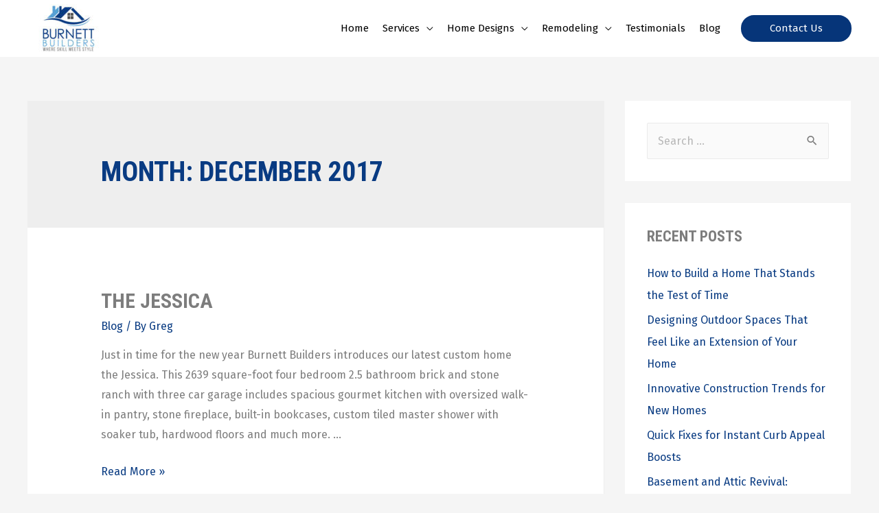

--- FILE ---
content_type: text/html; charset=UTF-8
request_url: http://www.burnettbuilders.com/2017/12/
body_size: 17163
content:
<!DOCTYPE html>
<html lang="en">
<head> <script type="text/javascript">if(!gform){document.addEventListener("gform_main_scripts_loaded",function(){gform.scriptsLoaded=!0}),window.addEventListener("DOMContentLoaded",function(){gform.domLoaded=!0});var gform={domLoaded:!1,scriptsLoaded:!1,initializeOnLoaded:function(o){gform.domLoaded&&gform.scriptsLoaded?o():!gform.domLoaded&&gform.scriptsLoaded?window.addEventListener("DOMContentLoaded",o):document.addEventListener("gform_main_scripts_loaded",o)},hooks:{action:{},filter:{}},addAction:function(o,n,r,t){gform.addHook("action",o,n,r,t)},addFilter:function(o,n,r,t){gform.addHook("filter",o,n,r,t)},doAction:function(o){gform.doHook("action",o,arguments)},applyFilters:function(o){return gform.doHook("filter",o,arguments)},removeAction:function(o,n){gform.removeHook("action",o,n)},removeFilter:function(o,n,r){gform.removeHook("filter",o,n,r)},addHook:function(o,n,r,t,i){null==gform.hooks[o][n]&&(gform.hooks[o][n]=[]);var e=gform.hooks[o][n];null==i&&(i=n+"_"+e.length),null==t&&(t=10),gform.hooks[o][n].push({tag:i,callable:r,priority:t})},doHook:function(o,n,r){if(r=Array.prototype.slice.call(r,1),null!=gform.hooks[o][n]){var t,i=gform.hooks[o][n];i.sort(function(o,n){return o.priority-n.priority});for(var e=0;e<i.length;e++)"function"!=typeof(t=i[e].callable)&&(t=window[t]),"action"==o?t.apply(null,r):r[0]=t.apply(null,r)}if("filter"==o)return r[0]},removeHook:function(o,n,r,t){if(null!=gform.hooks[o][n])for(var i=gform.hooks[o][n],e=i.length-1;0<=e;e--)null!=t&&t!=i[e].tag||null!=r&&r!=i[e].priority||i.splice(e,1)}}}</script>
<meta charset="UTF-8">
<meta name="viewport" content="width=device-width, initial-scale=1">
<link rel="profile" href="https://gmpg.org/xfn/11">

<title>December 2017 &#8211; Burnett Builders</title>
<meta name='robots' content='max-image-preview:large' />
<link rel='dns-prefetch' href='//fonts.googleapis.com' />
<link rel='dns-prefetch' href='//s.w.org' />
<link rel="alternate" type="application/rss+xml" title="Burnett Builders &raquo; Feed" href="http://www.burnettbuilders.com/feed/" />
<link rel="alternate" type="application/rss+xml" title="Burnett Builders &raquo; Comments Feed" href="http://www.burnettbuilders.com/comments/feed/" />
		<script>
			window._wpemojiSettings = {"baseUrl":"https:\/\/s.w.org\/images\/core\/emoji\/13.0.1\/72x72\/","ext":".png","svgUrl":"https:\/\/s.w.org\/images\/core\/emoji\/13.0.1\/svg\/","svgExt":".svg","source":{"concatemoji":"http:\/\/www.burnettbuilders.com\/wp-includes\/js\/wp-emoji-release.min.js?ver=5.7.14"}};
			!function(e,a,t){var n,r,o,i=a.createElement("canvas"),p=i.getContext&&i.getContext("2d");function s(e,t){var a=String.fromCharCode;p.clearRect(0,0,i.width,i.height),p.fillText(a.apply(this,e),0,0);e=i.toDataURL();return p.clearRect(0,0,i.width,i.height),p.fillText(a.apply(this,t),0,0),e===i.toDataURL()}function c(e){var t=a.createElement("script");t.src=e,t.defer=t.type="text/javascript",a.getElementsByTagName("head")[0].appendChild(t)}for(o=Array("flag","emoji"),t.supports={everything:!0,everythingExceptFlag:!0},r=0;r<o.length;r++)t.supports[o[r]]=function(e){if(!p||!p.fillText)return!1;switch(p.textBaseline="top",p.font="600 32px Arial",e){case"flag":return s([127987,65039,8205,9895,65039],[127987,65039,8203,9895,65039])?!1:!s([55356,56826,55356,56819],[55356,56826,8203,55356,56819])&&!s([55356,57332,56128,56423,56128,56418,56128,56421,56128,56430,56128,56423,56128,56447],[55356,57332,8203,56128,56423,8203,56128,56418,8203,56128,56421,8203,56128,56430,8203,56128,56423,8203,56128,56447]);case"emoji":return!s([55357,56424,8205,55356,57212],[55357,56424,8203,55356,57212])}return!1}(o[r]),t.supports.everything=t.supports.everything&&t.supports[o[r]],"flag"!==o[r]&&(t.supports.everythingExceptFlag=t.supports.everythingExceptFlag&&t.supports[o[r]]);t.supports.everythingExceptFlag=t.supports.everythingExceptFlag&&!t.supports.flag,t.DOMReady=!1,t.readyCallback=function(){t.DOMReady=!0},t.supports.everything||(n=function(){t.readyCallback()},a.addEventListener?(a.addEventListener("DOMContentLoaded",n,!1),e.addEventListener("load",n,!1)):(e.attachEvent("onload",n),a.attachEvent("onreadystatechange",function(){"complete"===a.readyState&&t.readyCallback()})),(n=t.source||{}).concatemoji?c(n.concatemoji):n.wpemoji&&n.twemoji&&(c(n.twemoji),c(n.wpemoji)))}(window,document,window._wpemojiSettings);
		</script>
		<style>
img.wp-smiley,
img.emoji {
	display: inline !important;
	border: none !important;
	box-shadow: none !important;
	height: 1em !important;
	width: 1em !important;
	margin: 0 .07em !important;
	vertical-align: -0.1em !important;
	background: none !important;
	padding: 0 !important;
}
</style>
	<link rel='stylesheet' id='astra-theme-css-css'  href='http://www.burnettbuilders.com/wp-content/themes/astra/assets/css/minified/frontend.min.css?ver=3.2.0' media='all' />
<style id='astra-theme-css-inline-css'>
html{font-size:100%;}a,.page-title{color:#093b82;}a:hover,a:focus{color:#1e73be;}body,button,input,select,textarea,.ast-button,.ast-custom-button{font-family:'Fira Sans',sans-serif;font-weight:400;font-size:16px;font-size:1rem;}blockquote{color:#323232;}h1,.entry-content h1,.entry-content h1 a,h2,.entry-content h2,.entry-content h2 a,h3,.entry-content h3,.entry-content h3 a,h4,.entry-content h4,.entry-content h4 a,h5,.entry-content h5,.entry-content h5 a,h6,.entry-content h6,.entry-content h6 a,.site-title,.site-title a{font-family:'Roboto Condensed',sans-serif;font-weight:700;text-transform:uppercase;}.site-title{font-size:25px;font-size:1.5625rem;}header .custom-logo-link img{max-width:120px;}.astra-logo-svg{width:120px;}.ast-archive-description .ast-archive-title{font-size:40px;font-size:2.5rem;}.site-header .site-description{font-size:15px;font-size:0.9375rem;}.entry-title{font-size:30px;font-size:1.875rem;}h1,.entry-content h1,.entry-content h1 a{font-size:80px;font-size:5rem;font-family:'Roboto Condensed',sans-serif;text-transform:uppercase;}h2,.entry-content h2,.entry-content h2 a{font-size:44px;font-size:2.75rem;font-family:'Roboto Condensed',sans-serif;text-transform:uppercase;}h3,.entry-content h3,.entry-content h3 a{font-size:36px;font-size:2.25rem;font-family:'Roboto Condensed',sans-serif;text-transform:uppercase;}h4,.entry-content h4,.entry-content h4 a{font-size:30px;font-size:1.875rem;}h5,.entry-content h5,.entry-content h5 a{font-size:24px;font-size:1.5rem;}h6,.entry-content h6,.entry-content h6 a{font-size:20px;font-size:1.25rem;}.ast-single-post .entry-title,.page-title{font-size:30px;font-size:1.875rem;}::selection{background-color:#093b82;color:#ffffff;}body,h1,.entry-title a,.entry-content h1,.entry-content h1 a,h2,.entry-content h2,.entry-content h2 a,h3,.entry-content h3,.entry-content h3 a,h4,.entry-content h4,.entry-content h4 a,h5,.entry-content h5,.entry-content h5 a,h6,.entry-content h6,.entry-content h6 a{color:#7d7d7d;}.tagcloud a:hover,.tagcloud a:focus,.tagcloud a.current-item{color:#ffffff;border-color:#093b82;background-color:#093b82;}input:focus,input[type="text"]:focus,input[type="email"]:focus,input[type="url"]:focus,input[type="password"]:focus,input[type="reset"]:focus,input[type="search"]:focus,textarea:focus{border-color:#093b82;}input[type="radio"]:checked,input[type=reset],input[type="checkbox"]:checked,input[type="checkbox"]:hover:checked,input[type="checkbox"]:focus:checked,input[type=range]::-webkit-slider-thumb{border-color:#093b82;background-color:#093b82;box-shadow:none;}.site-footer a:hover + .post-count,.site-footer a:focus + .post-count{background:#093b82;border-color:#093b82;}.single .nav-links .nav-previous,.single .nav-links .nav-next{color:#093b82;}.entry-meta,.entry-meta *{line-height:1.45;color:#093b82;}.entry-meta a:hover,.entry-meta a:hover *,.entry-meta a:focus,.entry-meta a:focus *,.page-links > .page-link,.page-links .page-link:hover,.post-navigation a:hover{color:#1e73be;}.widget-title{font-size:22px;font-size:1.375rem;color:#7d7d7d;}#cat option,.secondary .calendar_wrap thead a,.secondary .calendar_wrap thead a:visited{color:#093b82;}.secondary .calendar_wrap #today,.ast-progress-val span{background:#093b82;}.secondary a:hover + .post-count,.secondary a:focus + .post-count{background:#093b82;border-color:#093b82;}.calendar_wrap #today > a{color:#ffffff;}.page-links .page-link,.single .post-navigation a{color:#093b82;}.ast-header-break-point .main-header-bar .ast-button-wrap .menu-toggle{border-radius:8px;}.single .ast-author-details .author-title{color:#1e73be;}#secondary,#secondary button,#secondary input,#secondary select,#secondary textarea{font-size:16px;font-size:1rem;}#secondary {margin: 4em 0 2.5em;word-break: break-word;line-height: 2;}#secondary li {margin-bottom: 0.25em;}#secondary li:last-child {margin-bottom: 0;}@media (max-width: 768px) {.js_active .ast-plain-container.ast-single-post #secondary {margin-top: 1.5em;}}.ast-separate-container.ast-two-container #secondary .widget {background-color: #fff;padding: 2em;margin-bottom: 2em;}@media (min-width: 993px) {.ast-left-sidebar #secondary {padding-right: 60px;}.ast-right-sidebar #secondary {padding-left: 60px;} }@media (max-width: 993px) {.ast-right-sidebar #secondary {padding-left: 30px;}.ast-left-sidebar #secondary {padding-right: 30px;}}.wp-block-buttons.aligncenter{justify-content:center;}@media (max-width:782px){.entry-content .wp-block-columns .wp-block-column{margin-left:0px;}}@media (max-width:921px){.ast-separate-container .ast-article-post,.ast-separate-container .ast-article-single{padding:1.5em 2.14em;}.ast-separate-container #primary,.ast-separate-container #secondary{padding:1.5em 0;}#primary,#secondary{padding:1.5em 0;margin:0;}.ast-left-sidebar #content > .ast-container{display:flex;flex-direction:column-reverse;width:100%;}.ast-author-box img.avatar{margin:20px 0 0 0;}}@media (max-width:921px){#secondary.secondary,.ast-separate-container #secondary{padding-top:0;}.ast-separate-container.ast-right-sidebar #secondary{padding-left:1em;padding-right:1em;}.ast-separate-container.ast-two-container #secondary{padding-left:0;padding-right:0;}.ast-page-builder-template .entry-header #secondary{margin-top:1.5em;}.ast-page-builder-template #secondary{margin-top:1.5em;}.ast-separate-container.ast-two-container #secondary .widget{margin-bottom:1.5em;padding-left:1em;padding-right:1em;}.ast-separate-container.ast-right-sidebar #secondary,.ast-separate-container.ast-left-sidebar #secondary{border:0;margin-left:auto;margin-right:auto;}.ast-separate-container.ast-two-container #secondary .widget:last-child{margin-bottom:0;}}@media (max-width:921px){.ast-right-sidebar #primary{padding-right:0;}.ast-page-builder-template.ast-left-sidebar #secondary,.ast-page-builder-template.ast-right-sidebar #secondary{padding-right:20px;}.ast-page-builder-template.ast-right-sidebar #secondary,.ast-page-builder-template.ast-left-sidebar #secondary{padding-left:20px;}.ast-right-sidebar #secondary,.ast-left-sidebar #primary{padding-left:0;}.ast-left-sidebar #secondary{padding-right:0;}}@media (min-width:922px){.ast-separate-container.ast-right-sidebar #primary,.ast-separate-container.ast-left-sidebar #primary{border:0;}.search-no-results.ast-separate-container #primary{margin-bottom:4em;}}@media (min-width:922px){.ast-right-sidebar #primary{border-right:1px solid #eee;}.ast-left-sidebar #primary{border-left:1px solid #eee;}.ast-right-sidebar #secondary{border-left:1px solid #eee;margin-left:-1px;}.ast-left-sidebar #secondary{border-right:1px solid #eee;margin-right:-1px;}.ast-separate-container.ast-two-container.ast-right-sidebar #secondary{padding-left:30px;padding-right:0;}.ast-separate-container.ast-two-container.ast-left-sidebar #secondary{padding-right:30px;padding-left:0;}}.elementor-button-wrapper .elementor-button{border-style:solid;border-top-width:2px;border-right-width:2px;border-left-width:2px;border-bottom-width:2px;}body .elementor-button.elementor-size-sm,body .elementor-button.elementor-size-xs,body .elementor-button.elementor-size-md,body .elementor-button.elementor-size-lg,body .elementor-button.elementor-size-xl,body .elementor-button{border-radius:30px;padding-top:16px;padding-right:45px;padding-bottom:16px;padding-left:45px;}.elementor-button-wrapper .elementor-button{border-color:#093b82;background-color:#093b82;}.elementor-button-wrapper .elementor-button:hover,.elementor-button-wrapper .elementor-button:focus{color:#ffffff;background-color:#549bcf;border-color:#549bcf;}.wp-block-button .wp-block-button__link,.elementor-button-wrapper .elementor-button,.elementor-button-wrapper .elementor-button:visited{color:#ffffff;}.elementor-button-wrapper .elementor-button{font-family:inherit;font-weight:inherit;line-height:1;text-transform:capitalize;}.wp-block-button .wp-block-button__link{border-style:solid;border-top-width:2px;border-right-width:2px;border-left-width:2px;border-bottom-width:2px;border-color:#093b82;background-color:#093b82;color:#ffffff;font-family:inherit;font-weight:inherit;line-height:1;text-transform:capitalize;border-radius:30px;padding-top:16px;padding-right:45px;padding-bottom:16px;padding-left:45px;}.wp-block-button .wp-block-button__link:hover,.wp-block-button .wp-block-button__link:focus{color:#ffffff;background-color:#549bcf;border-color:#549bcf;}.menu-toggle,button,.ast-button,.ast-custom-button,.button,input#submit,input[type="button"],input[type="submit"],input[type="reset"]{border-style:solid;border-top-width:2px;border-right-width:2px;border-left-width:2px;border-bottom-width:2px;color:#ffffff;border-color:#093b82;background-color:#093b82;border-radius:30px;padding-top:16px;padding-right:45px;padding-bottom:16px;padding-left:45px;font-family:inherit;font-weight:inherit;line-height:1;text-transform:capitalize;}button:focus,.menu-toggle:hover,button:hover,.ast-button:hover,.ast-custom-button:hover .button:hover,.ast-custom-button:hover ,input[type=reset]:hover,input[type=reset]:focus,input#submit:hover,input#submit:focus,input[type="button"]:hover,input[type="button"]:focus,input[type="submit"]:hover,input[type="submit"]:focus{color:#ffffff;background-color:#549bcf;border-color:#549bcf;}@media (min-width:921px){.ast-container{max-width:100%;}}@media (min-width:544px){.ast-container{max-width:100%;}}@media (max-width:544px){.ast-separate-container .ast-article-post,.ast-separate-container .ast-article-single{padding:1.5em 1em;}.ast-separate-container #content .ast-container{padding-left:0.54em;padding-right:0.54em;}.ast-separate-container .ast-archive-description{padding:1.5em 1em;}.ast-search-menu-icon.ast-dropdown-active .search-field{width:170px;}}@media (max-width:921px){.ast-mobile-header-stack .main-header-bar .ast-search-menu-icon{display:inline-block;}.ast-header-break-point.ast-header-custom-item-outside .ast-mobile-header-stack .main-header-bar .ast-search-icon{margin:0;}}@media (max-width:921px){.ast-archive-description .ast-archive-title{font-size:40px;}.entry-title{font-size:30px;}h1,.entry-content h1,.entry-content h1 a{font-size:70px;}h2,.entry-content h2,.entry-content h2 a{font-size:35px;}h3,.entry-content h3,.entry-content h3 a{font-size:30px;}h4,.entry-content h4,.entry-content h4 a{font-size:25px;font-size:1.5625rem;}h5,.entry-content h5,.entry-content h5 a{font-size:20px;font-size:1.25rem;}h6,.entry-content h6,.entry-content h6 a{font-size:17px;font-size:1.0625rem;}.ast-single-post .entry-title,.page-title{font-size:30px;}}@media (max-width:544px){.ast-archive-description .ast-archive-title{font-size:40px;}.entry-title{font-size:30px;}h1,.entry-content h1,.entry-content h1 a{font-size:40px;}h2,.entry-content h2,.entry-content h2 a{font-size:25px;}h3,.entry-content h3,.entry-content h3 a{font-size:24px;}h4,.entry-content h4,.entry-content h4 a{font-size:23px;font-size:1.4375rem;}h5,.entry-content h5,.entry-content h5 a{font-size:16px;font-size:1rem;}h6,.entry-content h6,.entry-content h6 a{font-size:15px;font-size:0.9375rem;}.ast-single-post .entry-title,.page-title{font-size:30px;}.ast-header-break-point .site-branding img,.ast-header-break-point .custom-logo-link img{max-width:100px;}.astra-logo-svg{width:100px;}.ast-header-break-point .site-logo-img .custom-mobile-logo-link img{max-width:100px;}}@media (max-width:921px){html{font-size:91.2%;}}@media (max-width:544px){html{font-size:91.2%;}}@media (min-width:922px){.ast-container{max-width:1240px;}}@font-face {font-family: "Astra";src: url(http://www.burnettbuilders.com/wp-content/themes/astra/assets/fonts/astra.woff) format("woff"),url(http://www.burnettbuilders.com/wp-content/themes/astra/assets/fonts/astra.ttf) format("truetype"),url(http://www.burnettbuilders.com/wp-content/themes/astra/assets/fonts/astra.svg#astra) format("svg");font-weight: normal;font-style: normal;font-display: fallback;}@media (min-width:922px){.main-header-menu .sub-menu .menu-item.ast-left-align-sub-menu:hover > .sub-menu,.main-header-menu .sub-menu .menu-item.ast-left-align-sub-menu.focus > .sub-menu{margin-left:-2px;}}.ast-breadcrumbs .trail-browse,.ast-breadcrumbs .trail-items,.ast-breadcrumbs .trail-items li{display:inline-block;margin:0;padding:0;border:none;background:inherit;text-indent:0;}.ast-breadcrumbs .trail-browse{font-size:inherit;font-style:inherit;font-weight:inherit;color:inherit;}.ast-breadcrumbs .trail-items{list-style:none;}.trail-items li::after{padding:0 0.3em;content:"\00bb";}.trail-items li:last-of-type::after{display:none;}h1,.entry-content h1,h2,.entry-content h2,h3,.entry-content h3,h4,.entry-content h4,h5,.entry-content h5,h6,.entry-content h6{color:#093b82;}@media (max-width:921px){.ast-builder-grid-row-container.ast-builder-grid-row-tablet-6-equal .ast-builder-grid-row{grid-template-columns:repeat( 6,1fr );}.ast-builder-grid-row-container.ast-builder-grid-row-tablet-5-equal .ast-builder-grid-row{grid-template-columns:repeat( 5,1fr );}.ast-builder-grid-row-container.ast-builder-grid-row-tablet-4-equal .ast-builder-grid-row{grid-template-columns:repeat( 4,1fr );}.ast-builder-grid-row-container.ast-builder-grid-row-tablet-4-lheavy .ast-builder-grid-row{grid-template-columns:2fr 1fr 1fr 1fr;}.ast-builder-grid-row-container.ast-builder-grid-row-tablet-4-rheavy .ast-builder-grid-row{grid-template-columns:1fr 1fr 1fr 2fr;}.ast-builder-grid-row-container.ast-builder-grid-row-tablet-3-equal .ast-builder-grid-row{grid-template-columns:repeat( 3,1fr );}.ast-builder-grid-row-container.ast-builder-grid-row-tablet-3-lheavy .ast-builder-grid-row{grid-template-columns:2fr 1fr 1fr;}.ast-builder-grid-row-container.ast-builder-grid-row-tablet-3-rheavy .ast-builder-grid-row{grid-template-columns:1fr 1fr 2fr;}.ast-builder-grid-row-container.ast-builder-grid-row-tablet-3-cheavy .ast-builder-grid-row{grid-template-columns:1fr 2fr 1fr;}.ast-builder-grid-row-container.ast-builder-grid-row-tablet-3-cwide .ast-builder-grid-row{grid-template-columns:1fr 3fr 1fr;}.ast-builder-grid-row-container.ast-builder-grid-row-tablet-3-firstrow .ast-builder-grid-row{grid-template-columns:1fr 1fr;}.ast-builder-grid-row-container.ast-builder-grid-row-tablet-3-firstrow .ast-builder-grid-row > *:first-child{grid-column:1 / -1;}.ast-builder-grid-row-container.ast-builder-grid-row-tablet-3-lastrow .ast-builder-grid-row{grid-template-columns:1fr 1fr;}.ast-builder-grid-row-container.ast-builder-grid-row-tablet-3-lastrow .ast-builder-grid-row > *:last-child{grid-column:1 / -1;}.ast-builder-grid-row-container.ast-builder-grid-row-tablet-2-equal .ast-builder-grid-row{grid-template-columns:repeat( 2,1fr );}.ast-builder-grid-row-container.ast-builder-grid-row-tablet-2-lheavy .ast-builder-grid-row{grid-template-columns:2fr 1fr;}.ast-builder-grid-row-container.ast-builder-grid-row-tablet-2-rheavy .ast-builder-grid-row{grid-template-columns:1fr 2fr;}.ast-builder-grid-row-container.ast-builder-grid-row-tablet-full .ast-builder-grid-row{grid-template-columns:1fr;}}@media (max-width:544px){.ast-builder-grid-row-container.ast-builder-grid-row-mobile-6-equal .ast-builder-grid-row{grid-template-columns:repeat( 6,1fr );}.ast-builder-grid-row-container.ast-builder-grid-row-mobile-5-equal .ast-builder-grid-row{grid-template-columns:repeat( 5,1fr );}.ast-builder-grid-row-container.ast-builder-grid-row-mobile-4-equal .ast-builder-grid-row{grid-template-columns:repeat( 4,1fr );}.ast-builder-grid-row-container.ast-builder-grid-row-mobile-4-lheavy .ast-builder-grid-row{grid-template-columns:2fr 1fr 1fr 1fr;}.ast-builder-grid-row-container.ast-builder-grid-row-mobile-4-rheavy .ast-builder-grid-row{grid-template-columns:1fr 1fr 1fr 2fr;}.ast-builder-grid-row-container.ast-builder-grid-row-mobile-3-equal .ast-builder-grid-row{grid-template-columns:repeat( 3,1fr );}.ast-builder-grid-row-container.ast-builder-grid-row-mobile-3-lheavy .ast-builder-grid-row{grid-template-columns:2fr 1fr 1fr;}.ast-builder-grid-row-container.ast-builder-grid-row-mobile-3-rheavy .ast-builder-grid-row{grid-template-columns:1fr 1fr 2fr;}.ast-builder-grid-row-container.ast-builder-grid-row-mobile-3-cheavy .ast-builder-grid-row{grid-template-columns:1fr 2fr 1fr;}.ast-builder-grid-row-container.ast-builder-grid-row-mobile-3-cwide .ast-builder-grid-row{grid-template-columns:1fr 3fr 1fr;}.ast-builder-grid-row-container.ast-builder-grid-row-mobile-3-firstrow .ast-builder-grid-row{grid-template-columns:1fr 1fr;}.ast-builder-grid-row-container.ast-builder-grid-row-mobile-3-firstrow .ast-builder-grid-row > *:first-child{grid-column:1 / -1;}.ast-builder-grid-row-container.ast-builder-grid-row-mobile-3-lastrow .ast-builder-grid-row{grid-template-columns:1fr 1fr;}.ast-builder-grid-row-container.ast-builder-grid-row-mobile-3-lastrow .ast-builder-grid-row > *:last-child{grid-column:1 / -1;}.ast-builder-grid-row-container.ast-builder-grid-row-mobile-2-equal .ast-builder-grid-row{grid-template-columns:repeat( 2,1fr );}.ast-builder-grid-row-container.ast-builder-grid-row-mobile-2-lheavy .ast-builder-grid-row{grid-template-columns:2fr 1fr;}.ast-builder-grid-row-container.ast-builder-grid-row-mobile-2-rheavy .ast-builder-grid-row{grid-template-columns:1fr 2fr;}.ast-builder-grid-row-container.ast-builder-grid-row-mobile-full .ast-builder-grid-row{grid-template-columns:1fr;}}.ast-builder-layout-element[data-section="title_tagline"]{display:flex;}@media (max-width:921px){.ast-header-break-point .ast-builder-layout-element[data-section="title_tagline"]{display:flex;}}@media (max-width:544px){.ast-header-break-point .ast-builder-layout-element[data-section="title_tagline"]{display:flex;}}.ast-header-button-1 .ast-custom-button{color:#ffffff;background:#063579;border-color:#063579;}.ast-header-button-1 .ast-custom-button:hover{color:#ffffff;background:#549bcf;border-color:#549bcf;}.ast-header-button-1[data-section="section-hb-button-1"]{display:flex;}@media (max-width:921px){.ast-header-break-point .ast-header-button-1[data-section="section-hb-button-1"]{display:flex;}}@media (max-width:544px){.ast-header-break-point .ast-header-button-1[data-section="section-hb-button-1"]{display:flex;}}.ast-builder-menu-1{font-family:'Fira Sans',sans-serif;font-weight:400;text-transform:capitalize;}.ast-builder-menu-1 .menu-item > .menu-link{font-size:15px;font-size:0.9375rem;color:#000000;padding-top:10px;padding-bottom:10px;padding-left:10px;padding-right:10px;}.ast-builder-menu-1 .menu-item > .ast-menu-toggle{color:#000000;}.ast-builder-menu-1 .menu-item:hover > .menu-link,.ast-builder-menu-1 .inline-on-mobile .menu-item:hover > .ast-menu-toggle{color:#093b82;}.ast-builder-menu-1 .menu-item:hover > .ast-menu-toggle{color:#093b82;}.ast-builder-menu-1 .menu-item.current-menu-item > .menu-link,.ast-builder-menu-1 .inline-on-mobile .menu-item.current-menu-item > .ast-menu-toggle,.ast-builder-menu-1 .current-menu-ancestor > .menu-link{color:#093b82;}.ast-builder-menu-1 .menu-item.current-menu-item > .ast-menu-toggle{color:#093b82;}.ast-builder-menu-1 .sub-menu,.ast-builder-menu-1 .inline-on-mobile .sub-menu{border-top-width:1px;border-bottom-width:1px;border-right-width:1px;border-left-width:1px;border-color:#eaeaea;border-style:solid;border-radius:0;}.ast-builder-menu-1 .main-header-menu > .menu-item > .sub-menu,.ast-builder-menu-1 .main-header-menu > .menu-item > .astra-full-megamenu-wrapper{margin-top:0;}.ast-desktop .ast-builder-menu-1 .main-header-menu > .menu-item > .sub-menu:before,.ast-desktop .ast-builder-menu-1 .main-header-menu > .menu-item > .astra-full-megamenu-wrapper:before{height:calc( 0px + 5px );}.ast-builder-menu-1 .menu-item.menu-item-has-children > .ast-menu-toggle{top:10px;right:calc( 10px - 0.907em );}.ast-desktop .ast-builder-menu-1 .menu-item .sub-menu .menu-link{border-style:none;}@media (max-width:921px){.ast-header-break-point .ast-builder-menu-1 .menu-item.menu-item-has-children > .ast-menu-toggle{top:0;}.ast-builder-menu-1 .menu-item-has-children > .menu-link:after{content:unset;}}@media (max-width:544px){.ast-header-break-point .ast-builder-menu-1 .menu-item.menu-item-has-children > .ast-menu-toggle{top:0;}}.ast-builder-menu-1{display:flex;}@media (max-width:921px){.ast-header-break-point .ast-builder-menu-1{display:flex;}}@media (max-width:544px){.ast-header-break-point .ast-builder-menu-1{display:flex;}}.ast-header-button-1 .ast-custom-button{box-shadow:0px 0px 0px 0px rgba(0,0,0,0.1);}.ast-desktop .ast-mega-menu-enabled .ast-builder-menu-1 div:not( .astra-full-megamenu-wrapper) .sub-menu,.ast-desktop .ast-builder-menu-1 .sub-menu,.ast-builder-menu-1 .inline-on-mobile .sub-menu,.ast-desktop .ast-builder-menu-1 .astra-full-megamenu-wrapper,.ast-desktop .ast-builder-menu-1 .sub-menu{box-shadow:0px 4px 10px -2px rgba(0,0,0,0.1);}.ast-desktop .ast-mobile-popup-drawer.active .ast-mobile-popup-inner{max-width:35%;}@media (max-width:921px){.ast-mobile-popup-drawer.active .ast-mobile-popup-inner{max-width:90%;}}@media (max-width:544px){.ast-mobile-popup-drawer.active .ast-mobile-popup-inner{max-width:90%;}}.ast-header-break-point .main-header-bar{border-bottom-width:0;}@media (min-width:922px){.main-header-bar{border-bottom-width:0;}}@media (min-width:922px){#primary{width:70%;}#secondary{width:30%;}}.ast-flex{-webkit-align-content:center;-ms-flex-line-pack:center;align-content:center;-webkit-box-align:center;-webkit-align-items:center;-moz-box-align:center;-ms-flex-align:center;align-items:center;}.main-header-bar{padding:1em 0;}.ast-site-identity{padding:0;}.header-main-layout-1 .ast-flex.main-header-container,.header-main-layout-3 .ast-flex.main-header-container{-webkit-align-content:center;-ms-flex-line-pack:center;align-content:center;-webkit-box-align:center;-webkit-align-items:center;-moz-box-align:center;-ms-flex-align:center;align-items:center;}.header-main-layout-1 .ast-flex.main-header-container,.header-main-layout-3 .ast-flex.main-header-container{-webkit-align-content:center;-ms-flex-line-pack:center;align-content:center;-webkit-box-align:center;-webkit-align-items:center;-moz-box-align:center;-ms-flex-align:center;align-items:center;}.ast-mobile-popup-drawer.active .ast-mobile-popup-inner{background-color:#ffffff;;color:#3a3a3a;}.ast-mobile-header-wrap .ast-mobile-header-content{background-color:#ffffff;;}.ast-mobile-popup-content > *,.ast-mobile-header-content > *{padding-top:0;padding-bottom:0;}@media (max-width:921px){.content-align-flex-start .ast-builder-layout-element{justify-content:flex-start;}.content-align-flex-start .main-header-menu{text-align:left;}}.ast-mobile-header-wrap .ast-primary-header-bar,.ast-primary-header-bar .site-primary-header-wrap{min-height:50px;}.ast-desktop .ast-primary-header-bar .main-header-menu > .menu-item{line-height:50px;}@media (max-width:921px){#masthead .ast-mobile-header-wrap .ast-above-header-bar,#masthead .ast-mobile-header-wrap .ast-primary-header-bar,#masthead .ast-mobile-header-wrap .ast-below-header-bar{padding-left:20px;padding-right:20px;}}.ast-header-break-point .ast-primary-header-bar{border-bottom-width:0;border-bottom-color:#eaeaea;border-bottom-style:solid;}@media (min-width:922px){.ast-primary-header-bar{border-bottom-width:0;border-bottom-color:#eaeaea;border-bottom-style:solid;}}.ast-primary-header-bar{display:block;}@media (max-width:921px){.ast-header-break-point .ast-primary-header-bar{display:grid;}}@media (max-width:544px){.ast-header-break-point .ast-primary-header-bar{display:grid;}}[data-section="section-header-mobile-trigger"] .ast-button-wrap .ast-mobile-menu-trigger-fill{color:#ffffff;border:none;background:#0f3e84;border-radius:2px;}[data-section="section-header-mobile-trigger"] .ast-button-wrap .mobile-menu-toggle-icon .ast-mobile-svg{width:20px;height:20px;fill:#ffffff;}[data-section="section-header-mobile-trigger"] .ast-button-wrap .mobile-menu-wrap .mobile-menu{color:#ffffff;}@media (max-width:544px){[data-section="section-header-mobile-trigger"] .ast-button-wrap .menu-toggle{margin-top:10px;margin-bottom:10px;margin-left:10px;margin-right:10px;}}
</style>
<link rel='stylesheet' id='astra-google-fonts-css'  href='//fonts.googleapis.com/css?family=Fira+Sans%3A400%2C%7CRoboto+Condensed%3A700%2C&#038;display=fallback&#038;ver=3.2.0' media='all' />
<link rel='stylesheet' id='wp-block-library-css'  href='http://www.burnettbuilders.com/wp-includes/css/dist/block-library/style.min.css?ver=5.7.14' media='all' />
<link rel='stylesheet' id='astra-addon-css-css'  href='http://www.burnettbuilders.com/wp-content/uploads/astra-addon/astra-addon-67780ad8b36e82-06495001.css?ver=3.4.2' media='all' />
<style id='astra-addon-css-inline-css'>
[CLASS*="-sticky-header-active"] .ast-header-sticked [data-section="section-header-mobile-trigger"] .ast-button-wrap .mobile-menu-toggle-icon .ast-mobile-svg{fill:#ffffff;}[CLASS*="-sticky-header-active"] .ast-header-sticked [data-section="section-header-mobile-trigger"] .ast-button-wrap .mobile-menu-wrap .mobile-menu{color:#ffffff;}[CLASS*="-sticky-header-active"] .ast-header-sticked [data-section="section-header-mobile-trigger"] .ast-button-wrap .ast-mobile-menu-trigger-fill{background:#093b82;}[CLASS*="-sticky-header-active"] .ast-header-sticked [data-section="section-header-mobile-trigger"] .ast-button-wrap .ast-mobile-menu-trigger-fill,[CLASS*="-sticky-header-active"] .ast-header-sticked [data-section="section-header-mobile-trigger"] .ast-button-wrap .ast-mobile-menu-trigger-minimal{color:#ffffff;border:none;}#ast-scroll-top{background-color:#093b82;font-size:0;}.ast-scroll-top-icon::before{content:"\e900";font-family:Astra;text-decoration:inherit;}.ast-scroll-top-icon{transform:rotate(180deg);}.site-title,.site-title a{font-family:'Roboto Condensed',sans-serif;text-transform:uppercase;}.site-header .site-description{text-transform:uppercase;}.secondary .widget-title{font-family:'Roboto Condensed',sans-serif;text-transform:uppercase;}.secondary .widget > *:not(.widget-title){font-family:'Fira Sans',sans-serif;}.ast-small-footer{font-size:13px;font-size:0.8125rem;font-weight:600;line-height:1;text-transform:uppercase;}.ast-single-post .entry-title,.page-title{font-family:'Roboto Condensed',sans-serif;text-transform:uppercase;}.ast-archive-description .ast-archive-title{font-family:'Roboto Condensed',sans-serif;text-transform:uppercase;}.blog .entry-title,.blog .entry-title a,.archive .entry-title,.archive .entry-title a,.search .entry-title,.search .entry-title a{font-family:'Roboto Condensed',sans-serif;text-transform:uppercase;}h1,.entry-content h1,.entry-content h1 a{font-family:'Roboto Condensed',sans-serif;text-transform:uppercase;}h2,.entry-content h2,.entry-content h2 a{font-family:'Roboto Condensed',sans-serif;text-transform:uppercase;}h3,.entry-content h3,.entry-content h3 a{font-family:'Roboto Condensed',sans-serif;text-transform:uppercase;}h4,.entry-content h4,.entry-content h4 a{font-family:'Roboto Condensed',sans-serif;text-transform:uppercase;}h5,.entry-content h5,.entry-content h5 a{font-family:'Roboto Condensed',sans-serif;text-transform:uppercase;}h6,.entry-content h6,.entry-content h6 a{font-family:'Roboto Condensed',sans-serif;text-transform:uppercase;}button,.ast-button,input#submit,input[type="button"],input[type="submit"],input[type="reset"]{text-transform:capitalize;}.ast-search-box.header-cover #close::before,.ast-search-box.full-screen #close::before{font-family:Astra;content:"\e5cd";display:inline-block;transition:transform .3s ease-in-out;}#ast-fixed-header .main-header-bar .site-title a,#ast-fixed-header .main-header-bar .site-title a:focus,#ast-fixed-header .main-header-bar .site-title a:hover,#ast-fixed-header .main-header-bar .site-title a:visited,.main-header-bar.ast-sticky-active .site-title a,.main-header-bar.ast-sticky-active .site-title a:focus,.main-header-bar.ast-sticky-active .site-title a:hover,.main-header-bar.ast-sticky-active .site-title a:visited{color:#222;}#ast-fixed-header .main-header-bar .site-description,.main-header-bar.ast-sticky-active .site-description{color:#7d7d7d;}#ast-fixed-header .main-header-menu > .menu-item.current-menu-item > .menu-link,#ast-fixed-header .main-header-menu >.menu-item.current-menu-ancestor > .menu-link,.main-header-bar.ast-sticky-active .main-header-menu > .menu-item.current-menu-item > .menu-link,.main-header-bar.ast-sticky-active .main-header-menu >.menu-item.current-menu-ancestor > .menu-link{color:#093b82;}#ast-fixed-header .main-header-menu,#ast-fixed-header .main-header-menu > .menu-item > .menu-link,#ast-fixed-header .ast-masthead-custom-menu-items,#ast-fixed-header .ast-masthead-custom-menu-items a,.main-header-bar.ast-sticky-active,.main-header-bar.ast-sticky-active .main-header-menu > .menu-item > .menu-link,.main-header-bar.ast-sticky-active .ast-masthead-custom-menu-items,.main-header-bar.ast-sticky-active .ast-masthead-custom-menu-items a{color:#7d7d7d;}#ast-fixed-header .main-header-menu .menu-link:hover,#ast-fixed-header .main-header-menu .menu-item:hover > .menu-link,#ast-fixed-header .main-header-menu .menu-item.focus > .menu-link,.main-header-bar.ast-sticky-active .main-header-menu .menu-item:hover > .menu-link,.main-header-bar.ast-sticky-active .main-header-menu .menu-item.focus > .menu-link{color:#093b82;}#ast-fixed-header .main-header-menu .ast-masthead-custom-menu-items a:hover,#ast-fixed-header .main-header-menu .menu-item:hover > .ast-menu-toggle,#ast-fixed-header .main-header-menu .menu-item.focus > .ast-menu-toggle,.main-header-bar.ast-sticky-active .main-header-menu .menu-item:hover > .ast-menu-toggle,.main-header-bar.ast-sticky-active .main-header-menu .menu-item.focus > .ast-menu-toggle{color:#093b82;}#masthead .site-logo-img .astra-logo-svg,.ast-header-break-point #ast-fixed-header .site-logo-img .custom-logo-link img {max-width:120px;}@media (max-width:543px){#masthead .site-logo-img .astra-logo-svg,.ast-header-break-point #ast-fixed-header .site-logo-img .custom-logo-link img {max-width:100px;}}.ast-sticky-main-shrink .ast-sticky-shrunk .main-header-bar{padding-top:0.5em;padding-bottom:0.5em;}.ast-sticky-main-shrink .ast-sticky-shrunk .main-header-bar .ast-site-identity{padding-top:0;padding-bottom:0;}[CLASS*="-sticky-header-active"] #ast-fixed-header.ast-header-sticked .site-title a,[CLASS*="-sticky-header-active"] .ast-header-sticked .site-title a:focus,[CLASS*="-sticky-header-active"] .ast-header-sticked .site-title a:visited{color:#222;}[CLASS*="-sticky-header-active"].ast-desktop .ast-builder-menu-1 #ast-hf-menu-1.ast-mega-menu-enabled .sub-menu .menu-item.menu-item-heading > .menu-link{background:transparent;}[CLASS*="-sticky-header-active"].ast-desktop .ast-builder-menu-1 #ast-hf-menu-1.ast-mega-menu-enabled .sub-menu .menu-item.menu-item-heading:hover > .menu-link,[CLASS*="-sticky-header-active"].ast-desktop .ast-builder-menu-1 #ast-hf-menu-1.ast-mega-menu-enabled .sub-menu .menu-item.menu-item-heading > .menu-link:hover{background:transparent;}[CLASS*="-sticky-header-active"] .ast-builder-menu-1 #ast-hf-menu-1 > .menu-item > .menu-link{color:#000000;}[CLASS*="-sticky-header-active"] .ast-builder-menu-1 #ast-hf-menu-1 .menu-item > .menu-link:hover,[CLASS*="-sticky-header-active"] .ast-builder-menu-1 #ast-hf-menu-1 .menu-item:hover > .menu-link{color:#093b82;}[CLASS*="-sticky-header-active"] .ast-builder-menu-1 #ast-hf-menu-1 .menu-item.current-menu-item > .menu-link{color:#093b82;}[CLASS*="-sticky-header-active"].ast-desktop .ast-builder-menu-2 #ast-hf-menu-2.ast-mega-menu-enabled .sub-menu .menu-item.menu-item-heading > .menu-link{background:transparent;}[CLASS*="-sticky-header-active"].ast-desktop .ast-builder-menu-2 #ast-hf-menu-2.ast-mega-menu-enabled .sub-menu .menu-item.menu-item-heading:hover > .menu-link,[CLASS*="-sticky-header-active"].ast-desktop .ast-builder-menu-2 #ast-hf-menu-2.ast-mega-menu-enabled .sub-menu .menu-item.menu-item-heading > .menu-link:hover{background:transparent;}.ast-transparent-header.ast-primary-sticky-header-active .main-header-bar-wrap .main-header-bar,.ast-primary-sticky-header-active .main-header-bar-wrap .main-header-bar,.ast-primary-sticky-header-active.ast-header-break-point .main-header-bar-wrap .main-header-bar,.ast-transparent-header.ast-primary-sticky-enabled .ast-main-header-wrap .main-header-bar.ast-header-sticked,.ast-primary-sticky-enabled .ast-main-header-wrap .main-header-bar.ast-header-sticked,.ast-primary-sticky-header-ast-primary-sticky-enabled .ast-main-header-wrap .main-header-bar.ast-header-sticked{background:rgba(255,255,255,1);}.ast-primary-sticky-header-active .main-header-menu .menu-item:hover > .menu-link,.ast-primary-sticky-header-active .ast-builder-menu-1 .main-header-menu .menu-item.current-menu-item > .menu-link,.ast-primary-sticky-header-active .ast-builder-menu-2 .main-header-menu .menu-item.current-menu-item > .menu-link,.ast-primary-sticky-header-active .main-header-menu .menu-item.current-menu-ancestor > .menu-link{color:#9d467e;}.ast-primary-sticky-header-active .ast-builder-menu-1 .main-header-menu .menu-item.current-menu-item > .menu-link:hover,.ast-primary-sticky-header-active .ast-builder-menu-2 .main-header-menu .menu-item.current-menu-item > .menu-link:hover,.ast-header-custom-item a:hover,.ast-primary-sticky-header-active .ast-builder-menu-1 .main-header-menu .menu-item > .menu-link:hover,.ast-primary-sticky-header-active .main-header-menu,.ast-primary-sticky-header-active .ast-builder-menu-2 .main-header-menu .menu-item > .menu-link:hover .ast-primary-sticky-header-active .main-header-menu .menu-item.focus > .menu-link,.ast-primary-sticky-header-active.ast-advanced-headers .main-header-menu > .menu-item > .menu-link:hover,.ast-primary-sticky-header-active.ast-advanced-headers .main-header-menu > .menu-item > .menu-link:focus{color:#9d467e;}.ast-primary-sticky-header-active .main-header-menu .ast-masthead-custom-menu-items a:hover,.ast-primary-sticky-header-active .main-header-menu .menu-item:hover > .ast-menu-toggle,.ast-primary-sticky-header-active .main-header-menu .menu-item.focus > .ast-menu-toggle{color:#9d467e;}.ast-primary-sticky-header-active .main-header-menu,.ast-primary-sticky-header-active .main-header-menu .menu-link,.ast-primary-sticky-header-active .ast-builder-menu-1 .main-header-menu .menu-item > .menu-link,.ast-primary-sticky-header-active .ast-builder-menu-2 .main-header-menu .menu-item > .menu-link,.ast-primary-sticky-header-active .ast-header-custom-item,.ast-header-custom-item a,.ast-primary-sticky-header-active li.ast-masthead-custom-menu-items,.ast-primary-sticky-header-active li.ast-masthead-custom-menu-items a,.ast-primary-sticky-header-active.ast-advanced-headers .main-header-menu > .menu-item > .menu-link{color:#000000;}.ast-primary-sticky-header-active .ast-masthead-custom-menu-items .ast-inline-search form{border-color:#000000;}
</style>
<link rel='stylesheet' id='elementor-icons-css'  href='http://www.burnettbuilders.com/wp-content/plugins/elementor/assets/lib/eicons/css/elementor-icons.min.css?ver=5.11.0' media='all' />
<link rel='stylesheet' id='elementor-animations-css'  href='http://www.burnettbuilders.com/wp-content/plugins/elementor/assets/lib/animations/animations.min.css?ver=3.2.4' media='all' />
<link rel='stylesheet' id='elementor-frontend-legacy-css'  href='http://www.burnettbuilders.com/wp-content/plugins/elementor/assets/css/frontend-legacy.min.css?ver=3.2.4' media='all' />
<link rel='stylesheet' id='elementor-frontend-css'  href='http://www.burnettbuilders.com/wp-content/plugins/elementor/assets/css/frontend.min.css?ver=3.2.4' media='all' />
<style id='elementor-frontend-inline-css'>
@font-face{font-family:eicons;src:url(http://www.burnettbuilders.com/wp-content/plugins/elementor/assets/lib/eicons/fonts/eicons.eot?5.10.0);src:url(http://www.burnettbuilders.com/wp-content/plugins/elementor/assets/lib/eicons/fonts/eicons.eot?5.10.0#iefix) format("embedded-opentype"),url(http://www.burnettbuilders.com/wp-content/plugins/elementor/assets/lib/eicons/fonts/eicons.woff2?5.10.0) format("woff2"),url(http://www.burnettbuilders.com/wp-content/plugins/elementor/assets/lib/eicons/fonts/eicons.woff?5.10.0) format("woff"),url(http://www.burnettbuilders.com/wp-content/plugins/elementor/assets/lib/eicons/fonts/eicons.ttf?5.10.0) format("truetype"),url(http://www.burnettbuilders.com/wp-content/plugins/elementor/assets/lib/eicons/fonts/eicons.svg?5.10.0#eicon) format("svg");font-weight:400;font-style:normal}
</style>
<link rel='stylesheet' id='elementor-post-405-css'  href='http://www.burnettbuilders.com/wp-content/uploads/elementor/css/post-405.css?ver=1735920069' media='all' />
<link rel='stylesheet' id='elementor-pro-css'  href='http://www.burnettbuilders.com/wp-content/plugins/elementor-pro/assets/css/frontend.min.css?ver=3.2.1' media='all' />
<link rel='stylesheet' id='uael-frontend-css'  href='http://www.burnettbuilders.com/wp-content/plugins/ultimate-elementor/assets/min-css/uael-frontend.min.css?ver=1.31.0' media='all' />
<link rel='stylesheet' id='font-awesome-5-all-css'  href='http://www.burnettbuilders.com/wp-content/plugins/elementor/assets/lib/font-awesome/css/all.min.css?ver=3.2.4' media='all' />
<link rel='stylesheet' id='font-awesome-4-shim-css'  href='http://www.burnettbuilders.com/wp-content/plugins/elementor/assets/lib/font-awesome/css/v4-shims.min.css?ver=3.2.4' media='all' />
<link rel='stylesheet' id='elementor-post-743-css'  href='http://www.burnettbuilders.com/wp-content/uploads/elementor/css/post-743.css?ver=1735920070' media='all' />
<link rel='stylesheet' id='hamid-sheikh-theme-css-css'  href='http://www.burnettbuilders.com/wp-content/themes/astra-child/style.css?ver=1.0.0' media='all' />
<link rel='stylesheet' id='google-fonts-1-css'  href='https://fonts.googleapis.com/css?family=Roboto%3A100%2C100italic%2C200%2C200italic%2C300%2C300italic%2C400%2C400italic%2C500%2C500italic%2C600%2C600italic%2C700%2C700italic%2C800%2C800italic%2C900%2C900italic%7CRoboto+Slab%3A100%2C100italic%2C200%2C200italic%2C300%2C300italic%2C400%2C400italic%2C500%2C500italic%2C600%2C600italic%2C700%2C700italic%2C800%2C800italic%2C900%2C900italic&#038;display=auto&#038;ver=5.7.14' media='all' />
<link rel='stylesheet' id='elementor-icons-shared-0-css'  href='http://www.burnettbuilders.com/wp-content/plugins/elementor/assets/lib/font-awesome/css/fontawesome.min.css?ver=5.15.1' media='all' />
<link rel='stylesheet' id='elementor-icons-fa-solid-css'  href='http://www.burnettbuilders.com/wp-content/plugins/elementor/assets/lib/font-awesome/css/solid.min.css?ver=5.15.1' media='all' />
<link rel='stylesheet' id='elementor-icons-fa-regular-css'  href='http://www.burnettbuilders.com/wp-content/plugins/elementor/assets/lib/font-awesome/css/regular.min.css?ver=5.15.1' media='all' />
<script src='http://www.burnettbuilders.com/wp-includes/js/jquery/jquery.min.js?ver=3.5.1' id='jquery-core-js'></script>
<script src='http://www.burnettbuilders.com/wp-includes/js/jquery/jquery-migrate.min.js?ver=3.3.2' id='jquery-migrate-js'></script>
<!--[if IE]>
<script src='http://www.burnettbuilders.com/wp-content/themes/astra/assets/js/minified/flexibility.min.js?ver=3.2.0' id='astra-flexibility-js'></script>
<script id='astra-flexibility-js-after'>
flexibility(document.documentElement);
</script>
<![endif]-->
<script src='http://www.burnettbuilders.com/wp-content/plugins/elementor/assets/lib/font-awesome/js/v4-shims.min.js?ver=3.2.4' id='font-awesome-4-shim-js'></script>
<link rel="https://api.w.org/" href="http://www.burnettbuilders.com/wp-json/" /><link rel="EditURI" type="application/rsd+xml" title="RSD" href="http://www.burnettbuilders.com/xmlrpc.php?rsd" />
<link rel="wlwmanifest" type="application/wlwmanifest+xml" href="http://www.burnettbuilders.com/wp-includes/wlwmanifest.xml" /> 
<meta name="generator" content="WordPress 5.7.14" />
<meta name="cdp-version" content="1.4.3" /><style>.recentcomments a{display:inline !important;padding:0 !important;margin:0 !important;}</style><link rel="icon" href="http://www.burnettbuilders.com/wp-content/uploads/2021/03/BurnettBuilders-300x175-1-150x150.jpeg" sizes="32x32" />
<link rel="icon" href="http://www.burnettbuilders.com/wp-content/uploads/2021/03/BurnettBuilders-300x175-1.jpeg" sizes="192x192" />
<link rel="apple-touch-icon" href="http://www.burnettbuilders.com/wp-content/uploads/2021/03/BurnettBuilders-300x175-1.jpeg" />
<meta name="msapplication-TileImage" content="http://www.burnettbuilders.com/wp-content/uploads/2021/03/BurnettBuilders-300x175-1.jpeg" />
		<style id="wp-custom-css">
			.main-header-bar, .ast-logo-title-inline .ast-site-identity {
    padding: 0.2em 0 !important;
}
.gform_wrapper .top_label .gfield_label, .gform_wrapper legend.gfield_label {
	display:none !important;
}
.gform_wrapper input:not([type=radio]):not([type=checkbox]):not([type=submit]):not([type=button]):not([type=image]):not([type=file]) {
	padding:10px 10px !important;
	border-radius:3px !important;
}
.gform_wrapper textarea.large {
	height:160px !important;
	border-radius:3px !important;
	padding:10px 10px !important;
}
.elementor-image-gallery .gallery-item img {
	height:270px !important;
	object-fit:cover !important;
}		</style>
		</head>

<body itemtype='https://schema.org/Blog' itemscope='itemscope' class="archive date wp-custom-logo group-blog ast-replace-site-logo-transparent ast-inherit-site-logo-transparent astra-hfb-header ast-desktop ast-separate-container ast-two-container ast-right-sidebar astra-3.2.0 ast-inherit-site-logo-sticky ast-primary-sticky-enabled elementor-default elementor-kit-405 astra-addon-3.4.2">
<div 
class="hfeed site" id="page">
	<a class="skip-link screen-reader-text" href="#content">Skip to content</a>
			<header
		class="site-header header-main-layout-1 ast-primary-menu-enabled ast-has-mobile-header-logo ast-logo-title-inline ast-builder-menu-toggle-icon ast-mobile-header-inline" id="masthead" itemtype="https://schema.org/WPHeader" itemscope="itemscope" itemid="#masthead"		>
			<div id="ast-desktop-header">
		<div class="ast-main-header-wrap main-header-bar-wrap ">
		<div class="ast-primary-header-bar ast-primary-header main-header-bar ast-builder-grid-row-container site-header-focus-item" data-section="section-primary-header-builder">
						<div class="site-primary-header-wrap ast-builder-grid-row-container site-header-focus-item ast-container" data-section="section-primary-header-builder">
				<div class="ast-builder-grid-row ast-builder-grid-row-has-sides ast-builder-grid-row-no-center">
											<div class="site-header-primary-section-left site-header-section ast-flex site-header-section-left">
									<div class="ast-builder-layout-element ast-flex site-header-focus-item" data-section="title_tagline">
											<div
				class="site-branding ast-site-identity" itemtype="https://schema.org/Organization" itemscope="itemscope"				>
					<span class="site-logo-img"><a href="http://www.burnettbuilders.com/" class="custom-logo-link" rel="home"><img width="120" height="70" src="http://www.burnettbuilders.com/wp-content/uploads/2021/03/BurnettBuilders-300x175-1-120x70.jpeg" class="custom-logo" alt="Burnett Builders" srcset="http://www.burnettbuilders.com/wp-content/uploads/2021/03/BurnettBuilders-300x175-1-120x70.jpeg 1x, http://www.burnettbuilders.com/wp-content/uploads/2021/03/BurnettBuilders-300x175-1.jpeg 2x" sizes="(max-width: 120px) 100vw, 120px" /></a><a href="http://www.burnettbuilders.com/" class="custom-mobile-logo-link" rel="home" itemprop="url"><img width="300" height="175" src="http://www.burnettbuilders.com/wp-content/uploads/2021/03/BurnettBuilders-300x175-1-120x70.jpeg" class="ast-mobile-header-logo" alt="" loading="lazy" srcset="http://www.burnettbuilders.com/wp-content/uploads/2021/03/BurnettBuilders-300x175-1-120x70.jpeg 1x, http://www.burnettbuilders.com/wp-content/uploads/2021/03/BurnettBuilders-300x175-1.jpeg 2x" sizes="(max-width: 300px) 100vw, 300px" /></a></span>				</div>
			<!-- .site-branding -->
					</div>
								</div>
																									<div class="site-header-primary-section-right site-header-section ast-flex ast-grid-right-section">
										<div class="ast-builder-menu-1 ast-builder-menu ast-flex ast-builder-menu-1-focus-item ast-builder-layout-element site-header-focus-item" data-section="section-hb-menu-1">
			<div class="ast-main-header-bar-alignment"><div class="main-header-bar-navigation"><nav class="ast-flex-grow-1 navigation-accessibility site-header-focus-item" id="site-navigation" aria-label="Site Navigation" itemtype="https://schema.org/SiteNavigationElement" itemscope="itemscope"><div class="main-navigation ast-inline-flex"><ul id="ast-hf-menu-1" class="main-header-menu ast-nav-menu ast-flex  submenu-with-border stack-on-mobile"><li id="menu-item-19" class="menu-item menu-item-type-post_type menu-item-object-page menu-item-home menu-item-19"><a href="http://www.burnettbuilders.com/" class="menu-link">Home</a></li>
<li id="menu-item-17" class="menu-item menu-item-type-post_type menu-item-object-page menu-item-has-children menu-item-17"><a href="http://www.burnettbuilders.com/services/" class="menu-link">Services</a><button class="ast-menu-toggle" aria-expanded="false"><span class="screen-reader-text">Menu Toggle</span></button>
<ul class="sub-menu">
	<li id="menu-item-495" class="menu-item menu-item-type-post_type menu-item-object-page menu-item-495"><a href="http://www.burnettbuilders.com/services/kitchen-remodel/" class="menu-link">Kitchen Remodel</a></li>
	<li id="menu-item-497" class="menu-item menu-item-type-post_type menu-item-object-page menu-item-497"><a href="http://www.burnettbuilders.com/services/bath-remodeling/" class="menu-link">Bath Remodeling</a></li>
	<li id="menu-item-498" class="menu-item menu-item-type-post_type menu-item-object-page menu-item-498"><a href="http://www.burnettbuilders.com/services/custom-deck-builders/" class="menu-link">Custom Deck Builders</a></li>
	<li id="menu-item-496" class="menu-item menu-item-type-post_type menu-item-object-page menu-item-496"><a href="http://www.burnettbuilders.com/services/finished-basement/" class="menu-link">Finished Basement</a></li>
</ul>
</li>
<li id="menu-item-503" class="menu-item menu-item-type-custom menu-item-object-custom menu-item-has-children menu-item-503"><a href="#!" class="menu-link">Home Designs</a><button class="ast-menu-toggle" aria-expanded="false"><span class="screen-reader-text">Menu Toggle</span></button>
<ul class="sub-menu">
	<li id="menu-item-4808" class="menu-item menu-item-type-post_type menu-item-object-page menu-item-4808"><a href="http://www.burnettbuilders.com/the-amy/" class="menu-link">The Amy</a></li>
	<li id="menu-item-4424" class="menu-item menu-item-type-post_type menu-item-object-page menu-item-4424"><a href="http://www.burnettbuilders.com/4413-2/" class="menu-link">The Brittany</a></li>
	<li id="menu-item-4339" class="menu-item menu-item-type-post_type menu-item-object-page menu-item-4339"><a href="http://www.burnettbuilders.com/the-swiss-chalet/" class="menu-link">The Swiss Chalet</a></li>
	<li id="menu-item-4539" class="menu-item menu-item-type-post_type menu-item-object-page menu-item-4539"><a href="http://www.burnettbuilders.com/the-lisa-marie/" class="menu-link">The Lisa Marie</a></li>
	<li id="menu-item-4843" class="menu-item menu-item-type-post_type menu-item-object-page menu-item-4843"><a href="http://www.burnettbuilders.com/the-elisabeth/" class="menu-link">The Elisabeth</a></li>
	<li id="menu-item-4337" class="menu-item menu-item-type-post_type menu-item-object-page menu-item-4337"><a href="http://www.burnettbuilders.com/the-emily/" class="menu-link">The Emily</a></li>
	<li id="menu-item-4338" class="menu-item menu-item-type-post_type menu-item-object-page menu-item-4338"><a href="http://www.burnettbuilders.com/the-kayla/" class="menu-link">The Kayla</a></li>
	<li id="menu-item-5099" class="menu-item menu-item-type-post_type menu-item-object-page menu-item-5099"><a href="http://www.burnettbuilders.com/the-krissan/" class="menu-link">The Krissan</a></li>
	<li id="menu-item-516" class="menu-item menu-item-type-post_type menu-item-object-page menu-item-516"><a href="http://www.burnettbuilders.com/the-enchanted/" class="menu-link">The Enchanted</a></li>
	<li id="menu-item-517" class="menu-item menu-item-type-post_type menu-item-object-page menu-item-517"><a href="http://www.burnettbuilders.com/the-lexington/" class="menu-link">The Lexington</a></li>
	<li id="menu-item-518" class="menu-item menu-item-type-post_type menu-item-object-page menu-item-518"><a href="http://www.burnettbuilders.com/the-rosanna/" class="menu-link">The Rosanna</a></li>
	<li id="menu-item-519" class="menu-item menu-item-type-post_type menu-item-object-page menu-item-519"><a href="http://www.burnettbuilders.com/the-buckeye-manor/" class="menu-link">The Buckeye Manor</a></li>
	<li id="menu-item-520" class="menu-item menu-item-type-post_type menu-item-object-page menu-item-520"><a href="http://www.burnettbuilders.com/the-pinewood/" class="menu-link">The Pinewood</a></li>
	<li id="menu-item-515" class="menu-item menu-item-type-post_type menu-item-object-page menu-item-515"><a href="http://www.burnettbuilders.com/the-dogwood/" class="menu-link">The Dogwood</a></li>
	<li id="menu-item-514" class="menu-item menu-item-type-post_type menu-item-object-page menu-item-514"><a href="http://www.burnettbuilders.com/the-ali/" class="menu-link">The Ali</a></li>
	<li id="menu-item-512" class="menu-item menu-item-type-post_type menu-item-object-page menu-item-512"><a href="http://www.burnettbuilders.com/the-ridgewood/" class="menu-link">The Ridgewood</a></li>
	<li id="menu-item-508" class="menu-item menu-item-type-post_type menu-item-object-page menu-item-508"><a href="http://www.burnettbuilders.com/the-sara/" class="menu-link">The Sara</a></li>
	<li id="menu-item-506" class="menu-item menu-item-type-post_type menu-item-object-page menu-item-506"><a href="http://www.burnettbuilders.com/the-primrose/" class="menu-link">The Primrose</a></li>
</ul>
</li>
<li id="menu-item-499" class="menu-item menu-item-type-custom menu-item-object-custom menu-item-has-children menu-item-499"><a href="#!" class="menu-link">Remodeling</a><button class="ast-menu-toggle" aria-expanded="false"><span class="screen-reader-text">Menu Toggle</span></button>
<ul class="sub-menu">
	<li id="menu-item-501" class="menu-item menu-item-type-post_type menu-item-object-page menu-item-501"><a href="http://www.burnettbuilders.com/kitchen/" class="menu-link">Kitchen</a></li>
	<li id="menu-item-676" class="menu-item menu-item-type-post_type menu-item-object-page menu-item-676"><a href="http://www.burnettbuilders.com/bath/" class="menu-link">Bath</a></li>
	<li id="menu-item-500" class="menu-item menu-item-type-post_type menu-item-object-page menu-item-500"><a href="http://www.burnettbuilders.com/basement/" class="menu-link">Basement</a></li>
</ul>
</li>
<li id="menu-item-16" class="menu-item menu-item-type-post_type menu-item-object-page menu-item-16"><a href="http://www.burnettbuilders.com/testimonials/" class="menu-link">Testimonials</a></li>
<li id="menu-item-3586" class="menu-item menu-item-type-post_type menu-item-object-page menu-item-3586"><a href="http://www.burnettbuilders.com/blog/" class="menu-link">Blog</a></li>
</ul></div></nav></div></div>		</div>
				<div class="ast-builder-layout-element ast-flex site-header-focus-item ast-header-button-1" data-section="section-hb-button-1">
			<div class="ast-builder-button-wrap ast-builder-button-size-sm"><a class="ast-custom-button-link" href="http://www.burnettbuilders.com/contact/" target="_self" ><div class=ast-custom-button>Contact Us</div></a><a class="menu-link" href="http://www.burnettbuilders.com/contact/" target="_self" >Contact Us</a></div>		</div>
									</div>
												</div>
					</div>
								</div>
			</div>
	</div> <!-- Main Header Bar Wrap -->
<div id="ast-mobile-header" class="ast-mobile-header-wrap " data-type="dropdown">
		<div class="ast-main-header-wrap main-header-bar-wrap" >
		<div class="ast-primary-header-bar ast-primary-header main-header-bar site-primary-header-wrap site-header-focus-item ast-builder-grid-row-layout-default ast-builder-grid-row-tablet-layout-default ast-builder-grid-row-mobile-layout-default" data-section="section-primary-header-builder">
									<div class="ast-builder-grid-row ast-builder-grid-row-has-sides ast-builder-grid-row-no-center">
													<div class="site-header-primary-section-left site-header-section ast-flex site-header-section-left">
										<div class="ast-builder-layout-element ast-flex site-header-focus-item" data-section="title_tagline">
											<div
				class="site-branding ast-site-identity" itemtype="https://schema.org/Organization" itemscope="itemscope"				>
					<span class="site-logo-img"><a href="http://www.burnettbuilders.com/" class="custom-logo-link" rel="home"><img width="120" height="70" src="http://www.burnettbuilders.com/wp-content/uploads/2021/03/BurnettBuilders-300x175-1-120x70.jpeg" class="custom-logo" alt="Burnett Builders" srcset="http://www.burnettbuilders.com/wp-content/uploads/2021/03/BurnettBuilders-300x175-1-120x70.jpeg 1x, http://www.burnettbuilders.com/wp-content/uploads/2021/03/BurnettBuilders-300x175-1.jpeg 2x" sizes="(max-width: 120px) 100vw, 120px" /></a><a href="http://www.burnettbuilders.com/" class="custom-mobile-logo-link" rel="home" itemprop="url"><img width="300" height="175" src="http://www.burnettbuilders.com/wp-content/uploads/2021/03/BurnettBuilders-300x175-1-120x70.jpeg" class="ast-mobile-header-logo" alt="" loading="lazy" srcset="http://www.burnettbuilders.com/wp-content/uploads/2021/03/BurnettBuilders-300x175-1-120x70.jpeg 1x, http://www.burnettbuilders.com/wp-content/uploads/2021/03/BurnettBuilders-300x175-1.jpeg 2x" sizes="(max-width: 300px) 100vw, 300px" /></a></span>				</div>
			<!-- .site-branding -->
					</div>
									</div>
																									<div class="site-header-primary-section-right site-header-section ast-flex ast-grid-right-section">
										<div class="ast-builder-layout-element ast-flex site-header-focus-item" data-section="section-header-mobile-trigger">
						<div class="ast-button-wrap">
				<button type="button" class="menu-toggle main-header-menu-toggle ast-mobile-menu-trigger-fill"  aria-expanded="false">
					<span class="screen-reader-text">Main Menu</span>
					<span class="mobile-menu-toggle-icon">
						<span class="ahfb-svg-iconset ast-inline-flex svg-baseline"><svg aria-labelledby='menu' class='ast-mobile-svg ast-menu-svg' fill='currentColor' version='1.1' xmlns='http://www.w3.org/2000/svg' width='24' height='24' viewBox='0 0 24 24'><path d='M3 13h18c0.552 0 1-0.448 1-1s-0.448-1-1-1h-18c-0.552 0-1 0.448-1 1s0.448 1 1 1zM3 7h18c0.552 0 1-0.448 1-1s-0.448-1-1-1h-18c-0.552 0-1 0.448-1 1s0.448 1 1 1zM3 19h18c0.552 0 1-0.448 1-1s-0.448-1-1-1h-18c-0.552 0-1 0.448-1 1s0.448 1 1 1z'></path></svg></span><span class="ahfb-svg-iconset ast-inline-flex svg-baseline"><svg aria-labelledby='menu-toggle-close' class='ast-mobile-svg ast-close-svg' fill='currentColor' version='1.1' xmlns='http://www.w3.org/2000/svg' width='24' height='24' viewBox='0 0 24 24'><path d='M5.293 6.707l5.293 5.293-5.293 5.293c-0.391 0.391-0.391 1.024 0 1.414s1.024 0.391 1.414 0l5.293-5.293 5.293 5.293c0.391 0.391 1.024 0.391 1.414 0s0.391-1.024 0-1.414l-5.293-5.293 5.293-5.293c0.391-0.391 0.391-1.024 0-1.414s-1.024-0.391-1.414 0l-5.293 5.293-5.293-5.293c-0.391-0.391-1.024-0.391-1.414 0s-0.391 1.024 0 1.414z'></path></svg></span>					</span>
									</button>
			</div>
					</div>
									</div>
											</div>
						</div>
	</div>
		<div class="ast-mobile-header-content content-align-flex-start ">
				<div class="ast-builder-menu-1 ast-builder-menu ast-flex ast-builder-menu-1-focus-item ast-builder-layout-element site-header-focus-item" data-section="section-hb-menu-1">
			<div class="ast-main-header-bar-alignment"><div class="main-header-bar-navigation"><nav class="ast-flex-grow-1 navigation-accessibility site-header-focus-item" id="site-navigation" aria-label="Site Navigation" itemtype="https://schema.org/SiteNavigationElement" itemscope="itemscope"><div class="main-navigation ast-inline-flex"><ul id="ast-hf-menu-1" class="main-header-menu ast-nav-menu ast-flex  submenu-with-border stack-on-mobile"><li class="menu-item menu-item-type-post_type menu-item-object-page menu-item-home menu-item-19"><a href="http://www.burnettbuilders.com/" class="menu-link">Home</a></li>
<li class="menu-item menu-item-type-post_type menu-item-object-page menu-item-has-children menu-item-17"><a href="http://www.burnettbuilders.com/services/" class="menu-link">Services</a><button class="ast-menu-toggle" aria-expanded="false"><span class="screen-reader-text">Menu Toggle</span></button>
<ul class="sub-menu">
	<li class="menu-item menu-item-type-post_type menu-item-object-page menu-item-495"><a href="http://www.burnettbuilders.com/services/kitchen-remodel/" class="menu-link">Kitchen Remodel</a></li>
	<li class="menu-item menu-item-type-post_type menu-item-object-page menu-item-497"><a href="http://www.burnettbuilders.com/services/bath-remodeling/" class="menu-link">Bath Remodeling</a></li>
	<li class="menu-item menu-item-type-post_type menu-item-object-page menu-item-498"><a href="http://www.burnettbuilders.com/services/custom-deck-builders/" class="menu-link">Custom Deck Builders</a></li>
	<li class="menu-item menu-item-type-post_type menu-item-object-page menu-item-496"><a href="http://www.burnettbuilders.com/services/finished-basement/" class="menu-link">Finished Basement</a></li>
</ul>
</li>
<li class="menu-item menu-item-type-custom menu-item-object-custom menu-item-has-children menu-item-503"><a href="#!" class="menu-link">Home Designs</a><button class="ast-menu-toggle" aria-expanded="false"><span class="screen-reader-text">Menu Toggle</span></button>
<ul class="sub-menu">
	<li class="menu-item menu-item-type-post_type menu-item-object-page menu-item-4808"><a href="http://www.burnettbuilders.com/the-amy/" class="menu-link">The Amy</a></li>
	<li class="menu-item menu-item-type-post_type menu-item-object-page menu-item-4424"><a href="http://www.burnettbuilders.com/4413-2/" class="menu-link">The Brittany</a></li>
	<li class="menu-item menu-item-type-post_type menu-item-object-page menu-item-4339"><a href="http://www.burnettbuilders.com/the-swiss-chalet/" class="menu-link">The Swiss Chalet</a></li>
	<li class="menu-item menu-item-type-post_type menu-item-object-page menu-item-4539"><a href="http://www.burnettbuilders.com/the-lisa-marie/" class="menu-link">The Lisa Marie</a></li>
	<li class="menu-item menu-item-type-post_type menu-item-object-page menu-item-4843"><a href="http://www.burnettbuilders.com/the-elisabeth/" class="menu-link">The Elisabeth</a></li>
	<li class="menu-item menu-item-type-post_type menu-item-object-page menu-item-4337"><a href="http://www.burnettbuilders.com/the-emily/" class="menu-link">The Emily</a></li>
	<li class="menu-item menu-item-type-post_type menu-item-object-page menu-item-4338"><a href="http://www.burnettbuilders.com/the-kayla/" class="menu-link">The Kayla</a></li>
	<li class="menu-item menu-item-type-post_type menu-item-object-page menu-item-5099"><a href="http://www.burnettbuilders.com/the-krissan/" class="menu-link">The Krissan</a></li>
	<li class="menu-item menu-item-type-post_type menu-item-object-page menu-item-516"><a href="http://www.burnettbuilders.com/the-enchanted/" class="menu-link">The Enchanted</a></li>
	<li class="menu-item menu-item-type-post_type menu-item-object-page menu-item-517"><a href="http://www.burnettbuilders.com/the-lexington/" class="menu-link">The Lexington</a></li>
	<li class="menu-item menu-item-type-post_type menu-item-object-page menu-item-518"><a href="http://www.burnettbuilders.com/the-rosanna/" class="menu-link">The Rosanna</a></li>
	<li class="menu-item menu-item-type-post_type menu-item-object-page menu-item-519"><a href="http://www.burnettbuilders.com/the-buckeye-manor/" class="menu-link">The Buckeye Manor</a></li>
	<li class="menu-item menu-item-type-post_type menu-item-object-page menu-item-520"><a href="http://www.burnettbuilders.com/the-pinewood/" class="menu-link">The Pinewood</a></li>
	<li class="menu-item menu-item-type-post_type menu-item-object-page menu-item-515"><a href="http://www.burnettbuilders.com/the-dogwood/" class="menu-link">The Dogwood</a></li>
	<li class="menu-item menu-item-type-post_type menu-item-object-page menu-item-514"><a href="http://www.burnettbuilders.com/the-ali/" class="menu-link">The Ali</a></li>
	<li class="menu-item menu-item-type-post_type menu-item-object-page menu-item-512"><a href="http://www.burnettbuilders.com/the-ridgewood/" class="menu-link">The Ridgewood</a></li>
	<li class="menu-item menu-item-type-post_type menu-item-object-page menu-item-508"><a href="http://www.burnettbuilders.com/the-sara/" class="menu-link">The Sara</a></li>
	<li class="menu-item menu-item-type-post_type menu-item-object-page menu-item-506"><a href="http://www.burnettbuilders.com/the-primrose/" class="menu-link">The Primrose</a></li>
</ul>
</li>
<li class="menu-item menu-item-type-custom menu-item-object-custom menu-item-has-children menu-item-499"><a href="#!" class="menu-link">Remodeling</a><button class="ast-menu-toggle" aria-expanded="false"><span class="screen-reader-text">Menu Toggle</span></button>
<ul class="sub-menu">
	<li class="menu-item menu-item-type-post_type menu-item-object-page menu-item-501"><a href="http://www.burnettbuilders.com/kitchen/" class="menu-link">Kitchen</a></li>
	<li class="menu-item menu-item-type-post_type menu-item-object-page menu-item-676"><a href="http://www.burnettbuilders.com/bath/" class="menu-link">Bath</a></li>
	<li class="menu-item menu-item-type-post_type menu-item-object-page menu-item-500"><a href="http://www.burnettbuilders.com/basement/" class="menu-link">Basement</a></li>
</ul>
</li>
<li class="menu-item menu-item-type-post_type menu-item-object-page menu-item-16"><a href="http://www.burnettbuilders.com/testimonials/" class="menu-link">Testimonials</a></li>
<li class="menu-item menu-item-type-post_type menu-item-object-page menu-item-3586"><a href="http://www.burnettbuilders.com/blog/" class="menu-link">Blog</a></li>
</ul></div></nav></div></div>		</div>
				<div class="ast-builder-layout-element ast-flex site-header-focus-item ast-header-button-1" data-section="section-hb-button-1">
			<div class="ast-builder-button-wrap ast-builder-button-size-sm"><a class="ast-custom-button-link" href="http://www.burnettbuilders.com/contact/" target="_self" ><div class=ast-custom-button>Contact Us</div></a><a class="menu-link" href="http://www.burnettbuilders.com/contact/" target="_self" >Contact Us</a></div>		</div>
			</div>
</div>
		</header><!-- #masthead -->
			<div id="content" class="site-content">
		<div class="ast-container">
		

	<div id="primary" class="content-area primary">

		
		
				<section class="ast-archive-description">
										<h1 class="page-title ast-archive-title">Month: <span>December 2017</span></h1>																			</section>

				
					<main id="main" class="site-main">
				<div class="ast-row"><article
class="post-2310 post type-post status-publish format-standard hentry category-blog ast-col-sm-12 ast-article-post" id="post-2310" itemtype="https://schema.org/CreativeWork" itemscope="itemscope">
		<div class="ast-post-format- ast-no-thumb blog-layout-1">
	<div class="post-content ast-col-md-12">
		<div class="ast-blog-featured-section post-thumb ast-col-md-12"></div>		<header class="entry-header">
			<h2 class="entry-title" itemprop="headline"><a href="http://www.burnettbuilders.com/blog/the-jessica-2/" rel="bookmark">The Jessica</a></h2>			<div class="entry-meta"><span class="cat-links"><a href="http://www.burnettbuilders.com/category/blog/" rel="category tag">Blog</a></span> / By <span class="posted-by vcard author" itemtype="https://schema.org/Person" itemscope="itemscope" itemprop="author">			<a title="View all posts by Greg" 
				href="http://www.burnettbuilders.com/author/greg/" rel="author"
				class="url fn n" itemprop="url"				>
				<span 
				class="author-name" itemprop="name"				>Greg</span>
			</a>
		</span>

		</div>		</header><!-- .entry-header -->
				<div class="entry-content clear" 
		itemprop="text"		>
			<p>Just in time for the new year Burnett Builders introduces our latest custom home the Jessica. This 2639 square-foot four bedroom 2.5 bathroom brick and stone ranch with three car garage includes spacious gourmet kitchen with oversized walk-in pantry, stone fireplace, built-in bookcases, custom tiled master shower with soaker tub, hardwood floors and much more. &hellip;</p>
<p class="read-more"> <a class="" href="http://www.burnettbuilders.com/blog/the-jessica-2/"> <span class="screen-reader-text">The Jessica</span> Read More &raquo;</a></p>
		</div><!-- .entry-content .clear -->
	</div><!-- .post-content -->
</div> <!-- .blog-layout-1 -->
	</article><!-- #post-## -->
<article
class="post-2279 post type-post status-publish format-standard hentry category-blog ast-col-sm-12 ast-article-post" id="post-2279" itemtype="https://schema.org/CreativeWork" itemscope="itemscope">
		<div class="ast-post-format- ast-no-thumb blog-layout-1">
	<div class="post-content ast-col-md-12">
		<div class="ast-blog-featured-section post-thumb ast-col-md-12"></div>		<header class="entry-header">
			<h2 class="entry-title" itemprop="headline"><a href="http://www.burnettbuilders.com/blog/the-jessica/" rel="bookmark">The Jessica,</a></h2>			<div class="entry-meta"><span class="cat-links"><a href="http://www.burnettbuilders.com/category/blog/" rel="category tag">Blog</a></span> / By <span class="posted-by vcard author" itemtype="https://schema.org/Person" itemscope="itemscope" itemprop="author">			<a title="View all posts by Greg" 
				href="http://www.burnettbuilders.com/author/greg/" rel="author"
				class="url fn n" itemprop="url"				>
				<span 
				class="author-name" itemprop="name"				>Greg</span>
			</a>
		</span>

		</div>		</header><!-- .entry-header -->
				<div class="entry-content clear" 
		itemprop="text"		>
			<p>Two weeks and counting before our latest custom home The Jessica will be complete. It’s a busy time at the end of a build as there are many different projects to be finalized. Exterior trim is being applied in preparation for gutters and downspouts. &nbsp; The septic system installation is almost finished then it will &hellip;</p>
<p class="read-more"> <a class="" href="http://www.burnettbuilders.com/blog/the-jessica/"> <span class="screen-reader-text">The Jessica,</span> Read More &raquo;</a></p>
		</div><!-- .entry-content .clear -->
	</div><!-- .post-content -->
</div> <!-- .blog-layout-1 -->
	</article><!-- #post-## -->
</div>			</main><!-- #main -->
			
		
		
	</div><!-- #primary -->


	<div class="widget-area secondary" id="secondary" role="complementary" itemtype="https://schema.org/WPSideBar" itemscope="itemscope">
	<div class="sidebar-main" >
				<aside id="search-2" class="widget widget_search"><form role="search" method="get" class="search-form" action="http://www.burnettbuilders.com/">
				<label>
					<span class="screen-reader-text">Search for:</span>
					<input type="search" class="search-field" placeholder="Search &hellip;" value="" name="s" />
				</label>
				<input type="submit" class="search-submit" value="Search" />
			</form></aside>
		<aside id="recent-posts-2" class="widget widget_recent_entries">
		<h2 class="widget-title">Recent Posts</h2><nav role="navigation" aria-label="Recent Posts">
		<ul>
											<li>
					<a href="http://www.burnettbuilders.com/blog/how-to-build-a-home-that-stands-the-test-of-time/">How to Build a Home That Stands the Test of Time</a>
									</li>
											<li>
					<a href="http://www.burnettbuilders.com/blog/designing-outdoor-spaces-that-feel-like-an-extension-of-your-home/">Designing Outdoor Spaces That Feel Like an Extension of Your Home</a>
									</li>
											<li>
					<a href="http://www.burnettbuilders.com/blog/innovative-construction-trends-for-new-homes/">Innovative Construction Trends for New Homes</a>
									</li>
											<li>
					<a href="http://www.burnettbuilders.com/blog/quick-fixes-for-instant-curb-appeal-boosts/">Quick Fixes for Instant Curb Appeal Boosts</a>
									</li>
											<li>
					<a href="http://www.burnettbuilders.com/blog/basement-and-attic-revival-renovation-shortcuts-for-extra-space/">Basement and Attic Revival: Renovation Shortcuts for Extra Space</a>
									</li>
					</ul>

		</nav></aside><aside id="recent-comments-2" class="widget widget_recent_comments"><h2 class="widget-title">Recent Comments</h2><nav role="navigation" aria-label="Recent Comments"><ul id="recentcomments"><li class="recentcomments"><span class="comment-author-link"><a href='http://e5a.co/clitramine893672' rel='external nofollow ugc' class='url'>clitramine review</a></span> on <a href="http://www.burnettbuilders.com/blog/welcome-to-our-new-website/#comment-2">Welcome To Our New Website!</a></li></ul></nav></aside><aside id="archives-2" class="widget widget_archive"><h2 class="widget-title">Archives</h2><nav role="navigation" aria-label="Archives">
			<ul>
					<li><a href='http://www.burnettbuilders.com/2025/06/'>June 2025</a></li>
	<li><a href='http://www.burnettbuilders.com/2025/01/'>January 2025</a></li>
	<li><a href='http://www.burnettbuilders.com/2024/09/'>September 2024</a></li>
	<li><a href='http://www.burnettbuilders.com/2024/08/'>August 2024</a></li>
	<li><a href='http://www.burnettbuilders.com/2024/07/'>July 2024</a></li>
	<li><a href='http://www.burnettbuilders.com/2022/06/'>June 2022</a></li>
	<li><a href='http://www.burnettbuilders.com/2021/12/'>December 2021</a></li>
	<li><a href='http://www.burnettbuilders.com/2021/10/'>October 2021</a></li>
	<li><a href='http://www.burnettbuilders.com/2021/07/'>July 2021</a></li>
	<li><a href='http://www.burnettbuilders.com/2021/06/'>June 2021</a></li>
	<li><a href='http://www.burnettbuilders.com/2021/02/'>February 2021</a></li>
	<li><a href='http://www.burnettbuilders.com/2020/08/'>August 2020</a></li>
	<li><a href='http://www.burnettbuilders.com/2020/06/'>June 2020</a></li>
	<li><a href='http://www.burnettbuilders.com/2020/05/'>May 2020</a></li>
	<li><a href='http://www.burnettbuilders.com/2020/04/'>April 2020</a></li>
	<li><a href='http://www.burnettbuilders.com/2019/12/'>December 2019</a></li>
	<li><a href='http://www.burnettbuilders.com/2019/09/'>September 2019</a></li>
	<li><a href='http://www.burnettbuilders.com/2019/08/'>August 2019</a></li>
	<li><a href='http://www.burnettbuilders.com/2019/04/'>April 2019</a></li>
	<li><a href='http://www.burnettbuilders.com/2019/01/'>January 2019</a></li>
	<li><a href='http://www.burnettbuilders.com/2018/12/'>December 2018</a></li>
	<li><a href='http://www.burnettbuilders.com/2018/09/'>September 2018</a></li>
	<li><a href='http://www.burnettbuilders.com/2018/08/'>August 2018</a></li>
	<li><a href='http://www.burnettbuilders.com/2018/07/'>July 2018</a></li>
	<li><a href='http://www.burnettbuilders.com/2018/06/'>June 2018</a></li>
	<li><a href='http://www.burnettbuilders.com/2018/05/'>May 2018</a></li>
	<li><a href='http://www.burnettbuilders.com/2018/04/'>April 2018</a></li>
	<li><a href='http://www.burnettbuilders.com/2018/02/'>February 2018</a></li>
	<li><a href='http://www.burnettbuilders.com/2017/12/' aria-current="page">December 2017</a></li>
	<li><a href='http://www.burnettbuilders.com/2017/11/'>November 2017</a></li>
	<li><a href='http://www.burnettbuilders.com/2017/06/'>June 2017</a></li>
	<li><a href='http://www.burnettbuilders.com/2017/04/'>April 2017</a></li>
	<li><a href='http://www.burnettbuilders.com/2017/01/'>January 2017</a></li>
	<li><a href='http://www.burnettbuilders.com/2016/09/'>September 2016</a></li>
	<li><a href='http://www.burnettbuilders.com/2016/08/'>August 2016</a></li>
	<li><a href='http://www.burnettbuilders.com/2016/06/'>June 2016</a></li>
	<li><a href='http://www.burnettbuilders.com/2016/05/'>May 2016</a></li>
	<li><a href='http://www.burnettbuilders.com/2016/04/'>April 2016</a></li>
	<li><a href='http://www.burnettbuilders.com/2016/03/'>March 2016</a></li>
	<li><a href='http://www.burnettbuilders.com/2016/02/'>February 2016</a></li>
	<li><a href='http://www.burnettbuilders.com/2016/01/'>January 2016</a></li>
	<li><a href='http://www.burnettbuilders.com/2015/11/'>November 2015</a></li>
	<li><a href='http://www.burnettbuilders.com/2015/10/'>October 2015</a></li>
	<li><a href='http://www.burnettbuilders.com/2015/09/'>September 2015</a></li>
	<li><a href='http://www.burnettbuilders.com/2015/08/'>August 2015</a></li>
	<li><a href='http://www.burnettbuilders.com/2015/07/'>July 2015</a></li>
	<li><a href='http://www.burnettbuilders.com/2015/06/'>June 2015</a></li>
	<li><a href='http://www.burnettbuilders.com/2015/05/'>May 2015</a></li>
	<li><a href='http://www.burnettbuilders.com/2014/08/'>August 2014</a></li>
	<li><a href='http://www.burnettbuilders.com/2014/07/'>July 2014</a></li>
			</ul>

			</nav></aside><aside id="categories-2" class="widget widget_categories"><h2 class="widget-title">Categories</h2><nav role="navigation" aria-label="Categories">
			<ul>
					<li class="cat-item cat-item-1"><a href="http://www.burnettbuilders.com/category/blog/">Blog</a>
</li>
			</ul>

			</nav></aside><aside id="meta-2" class="widget widget_meta"><h2 class="widget-title">Meta</h2><nav role="navigation" aria-label="Meta">
		<ul>
						<li><a href="http://www.burnettbuilders.com/wp-login.php">Log in</a></li>
			<li><a href="http://www.burnettbuilders.com/feed/">Entries feed</a></li>
			<li><a href="http://www.burnettbuilders.com/comments/feed/">Comments feed</a></li>

			<li><a href="https://wordpress.org/">WordPress.org</a></li>
		</ul>

		</nav></aside>
	</div><!-- .sidebar-main -->
</div><!-- #secondary -->


	</div> <!-- ast-container -->
	</div><!-- #content -->
		<div data-elementor-type="footer" data-elementor-id="743" class="elementor elementor-743 elementor-location-footer" data-elementor-settings="[]">
		<div class="elementor-section-wrap">
					<section class="elementor-section elementor-top-section elementor-element elementor-element-ccc4f1f elementor-section-boxed elementor-section-height-default elementor-section-height-default" data-id="ccc4f1f" data-element_type="section" data-settings="{&quot;background_background&quot;:&quot;classic&quot;}">
						<div class="elementor-container elementor-column-gap-default">
							<div class="elementor-row">
					<div class="elementor-column elementor-col-25 elementor-top-column elementor-element elementor-element-b0b98c1" data-id="b0b98c1" data-element_type="column">
			<div class="elementor-column-wrap elementor-element-populated">
							<div class="elementor-widget-wrap">
						<div class="elementor-element elementor-element-3bc842e elementor-widget elementor-widget-heading" data-id="3bc842e" data-element_type="widget" data-widget_type="heading.default">
				<div class="elementor-widget-container">
			<h5 class="elementor-heading-title elementor-size-default">Burnett Builders</h5>		</div>
				</div>
				<div class="elementor-element elementor-element-1e34d7b elementor-widget-divider--view-line elementor-widget elementor-widget-divider" data-id="1e34d7b" data-element_type="widget" data-widget_type="divider.default">
				<div class="elementor-widget-container">
					<div class="elementor-divider">
			<span class="elementor-divider-separator">
						</span>
		</div>
				</div>
				</div>
				<div class="elementor-element elementor-element-35f1a80 elementor-icon-list--layout-traditional elementor-list-item-link-full_width elementor-widget elementor-widget-icon-list" data-id="35f1a80" data-element_type="widget" data-widget_type="icon-list.default">
				<div class="elementor-widget-container">
					<ul class="elementor-icon-list-items">
							<li class="elementor-icon-list-item">
											<span class="elementor-icon-list-icon">
							<i aria-hidden="true" class="fas fa-map-marker-alt"></i>						</span>
										<span class="elementor-icon-list-text">3584 Martha Ann Way Hamilton, Ohio 45013</span>
									</li>
								<li class="elementor-icon-list-item">
											<span class="elementor-icon-list-icon">
							<i aria-hidden="true" class="fas fa-phone-alt"></i>						</span>
										<span class="elementor-icon-list-text">513-629-9399</span>
									</li>
								<li class="elementor-icon-list-item">
											<span class="elementor-icon-list-icon">
							<i aria-hidden="true" class="fas fa-phone-alt"></i>						</span>
										<span class="elementor-icon-list-text">513-266-1379</span>
									</li>
								<li class="elementor-icon-list-item">
											<span class="elementor-icon-list-icon">
							<i aria-hidden="true" class="far fa-envelope"></i>						</span>
										<span class="elementor-icon-list-text">BurnettBuilders1@gmail.com</span>
									</li>
						</ul>
				</div>
				</div>
						</div>
					</div>
		</div>
				<div class="elementor-column elementor-col-25 elementor-top-column elementor-element elementor-element-bb54038" data-id="bb54038" data-element_type="column">
			<div class="elementor-column-wrap elementor-element-populated">
							<div class="elementor-widget-wrap">
						<div class="elementor-element elementor-element-7fda4ec elementor-widget elementor-widget-heading" data-id="7fda4ec" data-element_type="widget" data-widget_type="heading.default">
				<div class="elementor-widget-container">
			<h5 class="elementor-heading-title elementor-size-default">Quick Links</h5>		</div>
				</div>
				<div class="elementor-element elementor-element-2b376da elementor-widget-divider--view-line elementor-widget elementor-widget-divider" data-id="2b376da" data-element_type="widget" data-widget_type="divider.default">
				<div class="elementor-widget-container">
					<div class="elementor-divider">
			<span class="elementor-divider-separator">
						</span>
		</div>
				</div>
				</div>
				<div class="elementor-element elementor-element-97d2dd5 elementor-nav-menu__align-left elementor-nav-menu--indicator-none elementor-nav-menu--dropdown-none elementor-widget elementor-widget-nav-menu" data-id="97d2dd5" data-element_type="widget" data-settings="{&quot;layout&quot;:&quot;vertical&quot;}" data-widget_type="nav-menu.default">
				<div class="elementor-widget-container">
						<nav role="navigation" class="elementor-nav-menu--main elementor-nav-menu__container elementor-nav-menu--layout-vertical e--pointer-none"><ul id="menu-1-97d2dd5" class="elementor-nav-menu sm-vertical"><li class="menu-item menu-item-type-post_type menu-item-object-page menu-item-home menu-item-747"><a href="http://www.burnettbuilders.com/" class="elementor-item menu-link">Home</a></li>
<li class="menu-item menu-item-type-post_type menu-item-object-page menu-item-750"><a href="http://www.burnettbuilders.com/testimonials/" class="elementor-item menu-link">Testimonials</a></li>
<li class="menu-item menu-item-type-post_type menu-item-object-page menu-item-749"><a href="http://www.burnettbuilders.com/contact/" class="elementor-item menu-link">Contact</a></li>
</ul></nav>
					<div class="elementor-menu-toggle" role="button" tabindex="0" aria-label="Menu Toggle" aria-expanded="false">
			<i class="eicon-menu-bar" aria-hidden="true"></i>
			<span class="elementor-screen-only">Menu</span>
		</div>
			<nav class="elementor-nav-menu--dropdown elementor-nav-menu__container" role="navigation" aria-hidden="true"><ul id="menu-2-97d2dd5" class="elementor-nav-menu sm-vertical"><li class="menu-item menu-item-type-post_type menu-item-object-page menu-item-home menu-item-747"><a href="http://www.burnettbuilders.com/" class="elementor-item menu-link">Home</a></li>
<li class="menu-item menu-item-type-post_type menu-item-object-page menu-item-750"><a href="http://www.burnettbuilders.com/testimonials/" class="elementor-item menu-link">Testimonials</a></li>
<li class="menu-item menu-item-type-post_type menu-item-object-page menu-item-749"><a href="http://www.burnettbuilders.com/contact/" class="elementor-item menu-link">Contact</a></li>
</ul></nav>
				</div>
				</div>
						</div>
					</div>
		</div>
				<div class="elementor-column elementor-col-25 elementor-top-column elementor-element elementor-element-5909baa" data-id="5909baa" data-element_type="column">
			<div class="elementor-column-wrap elementor-element-populated">
							<div class="elementor-widget-wrap">
						<div class="elementor-element elementor-element-6a834b1 elementor-widget elementor-widget-heading" data-id="6a834b1" data-element_type="widget" data-widget_type="heading.default">
				<div class="elementor-widget-container">
			<h5 class="elementor-heading-title elementor-size-default">Services</h5>		</div>
				</div>
				<div class="elementor-element elementor-element-ca52823 elementor-widget-divider--view-line elementor-widget elementor-widget-divider" data-id="ca52823" data-element_type="widget" data-widget_type="divider.default">
				<div class="elementor-widget-container">
					<div class="elementor-divider">
			<span class="elementor-divider-separator">
						</span>
		</div>
				</div>
				</div>
				<div class="elementor-element elementor-element-b826b0b elementor-nav-menu__align-left elementor-nav-menu--dropdown-none elementor-nav-menu--indicator-classic elementor-widget elementor-widget-nav-menu" data-id="b826b0b" data-element_type="widget" data-settings="{&quot;layout&quot;:&quot;vertical&quot;}" data-widget_type="nav-menu.default">
				<div class="elementor-widget-container">
						<nav role="navigation" class="elementor-nav-menu--main elementor-nav-menu__container elementor-nav-menu--layout-vertical e--pointer-none"><ul id="menu-1-b826b0b" class="elementor-nav-menu sm-vertical"><li class="menu-item menu-item-type-post_type menu-item-object-page menu-item-751"><a href="http://www.burnettbuilders.com/services/bath-remodeling/" class="elementor-item menu-link">Bath Remodeling</a></li>
<li class="menu-item menu-item-type-post_type menu-item-object-page menu-item-752"><a href="http://www.burnettbuilders.com/services/custom-deck-builders/" class="elementor-item menu-link">Custom Deck Builders</a></li>
<li class="menu-item menu-item-type-post_type menu-item-object-page menu-item-753"><a href="http://www.burnettbuilders.com/services/finished-basement/" class="elementor-item menu-link">Finished Basement</a></li>
<li class="menu-item menu-item-type-post_type menu-item-object-page menu-item-754"><a href="http://www.burnettbuilders.com/services/kitchen-remodel/" class="elementor-item menu-link">Kitchen Remodel</a></li>
</ul></nav>
					<div class="elementor-menu-toggle" role="button" tabindex="0" aria-label="Menu Toggle" aria-expanded="false">
			<i class="eicon-menu-bar" aria-hidden="true"></i>
			<span class="elementor-screen-only">Menu</span>
		</div>
			<nav class="elementor-nav-menu--dropdown elementor-nav-menu__container" role="navigation" aria-hidden="true"><ul id="menu-2-b826b0b" class="elementor-nav-menu sm-vertical"><li class="menu-item menu-item-type-post_type menu-item-object-page menu-item-751"><a href="http://www.burnettbuilders.com/services/bath-remodeling/" class="elementor-item menu-link">Bath Remodeling</a></li>
<li class="menu-item menu-item-type-post_type menu-item-object-page menu-item-752"><a href="http://www.burnettbuilders.com/services/custom-deck-builders/" class="elementor-item menu-link">Custom Deck Builders</a></li>
<li class="menu-item menu-item-type-post_type menu-item-object-page menu-item-753"><a href="http://www.burnettbuilders.com/services/finished-basement/" class="elementor-item menu-link">Finished Basement</a></li>
<li class="menu-item menu-item-type-post_type menu-item-object-page menu-item-754"><a href="http://www.burnettbuilders.com/services/kitchen-remodel/" class="elementor-item menu-link">Kitchen Remodel</a></li>
</ul></nav>
				</div>
				</div>
						</div>
					</div>
		</div>
				<div class="elementor-column elementor-col-25 elementor-top-column elementor-element elementor-element-d2e319c" data-id="d2e319c" data-element_type="column">
			<div class="elementor-column-wrap elementor-element-populated">
							<div class="elementor-widget-wrap">
						<div class="elementor-element elementor-element-55b8e95 elementor-widget elementor-widget-heading" data-id="55b8e95" data-element_type="widget" data-widget_type="heading.default">
				<div class="elementor-widget-container">
			<h5 class="elementor-heading-title elementor-size-default">BBB</h5>		</div>
				</div>
				<div class="elementor-element elementor-element-fba2b6f elementor-widget-divider--view-line elementor-widget elementor-widget-divider" data-id="fba2b6f" data-element_type="widget" data-widget_type="divider.default">
				<div class="elementor-widget-container">
					<div class="elementor-divider">
			<span class="elementor-divider-separator">
						</span>
		</div>
				</div>
				</div>
				<div class="elementor-element elementor-element-cb4c3b8 elementor-widget elementor-widget-image" data-id="cb4c3b8" data-element_type="widget" data-widget_type="image.default">
				<div class="elementor-widget-container">
								<div class="elementor-image">
													<a href="https://www.bbb.org/cincinnati/business-reviews/home-builders/burnett-builders-llc-in-hamilton-oh-90003006" target="_blank">
							<img width="799" height="558" src="http://www.burnettbuilders.com/wp-content/uploads/2021/03/pngkey.com-bbb-accredited-business-logo-8557437.png" class="attachment-full size-full" alt="" loading="lazy" srcset="http://www.burnettbuilders.com/wp-content/uploads/2021/03/pngkey.com-bbb-accredited-business-logo-8557437.png 799w, http://www.burnettbuilders.com/wp-content/uploads/2021/03/pngkey.com-bbb-accredited-business-logo-8557437-300x210.png 300w, http://www.burnettbuilders.com/wp-content/uploads/2021/03/pngkey.com-bbb-accredited-business-logo-8557437-768x536.png 768w" sizes="(max-width: 799px) 100vw, 799px" />								</a>
														</div>
						</div>
				</div>
						</div>
					</div>
		</div>
								</div>
					</div>
		</section>
				<section class="elementor-section elementor-top-section elementor-element elementor-element-37697d9 elementor-section-content-middle elementor-section-boxed elementor-section-height-default elementor-section-height-default" data-id="37697d9" data-element_type="section" data-settings="{&quot;background_background&quot;:&quot;classic&quot;}">
						<div class="elementor-container elementor-column-gap-default">
							<div class="elementor-row">
					<div class="elementor-column elementor-col-100 elementor-top-column elementor-element elementor-element-e4d2dd6" data-id="e4d2dd6" data-element_type="column">
			<div class="elementor-column-wrap elementor-element-populated">
							<div class="elementor-widget-wrap">
						<div class="elementor-element elementor-element-58fdd28 elementor-widget elementor-widget-heading" data-id="58fdd28" data-element_type="widget" data-widget_type="heading.default">
				<div class="elementor-widget-container">
			<p class="elementor-heading-title elementor-size-default">© Copyright 2021 Burnett Builders. All Rights Reserved. </p>		</div>
				</div>
						</div>
					</div>
		</div>
								</div>
					</div>
		</section>
				</div>
		</div>
		<footer
class="site-footer" id="colophon" itemtype="https://schema.org/WPFooter" itemscope="itemscope" itemid="#colophon">
				</footer><!-- #colophon -->
	</div><!-- #page -->
<a id="ast-scroll-top" class="ast-scroll-top-icon ast-scroll-to-top-right" data-on-devices="both">
	<span class="ast-icon icon-arrow"></span>	<span class="screen-reader-text">Scroll to Top</span>
</a>
<script id='astra-theme-js-js-extra'>
var astra = {"break_point":"921","isRtl":""};
</script>
<script src='http://www.burnettbuilders.com/wp-content/themes/astra/assets/js/minified/frontend.min.js?ver=3.2.0' id='astra-theme-js-js'></script>
<script id='infrastructureor_pentaservice-js-extra'>
var autoendpointless_ultraendpointable = {"triapiless_douglas":"http:\/\/www.burnettbuilders.com\/wp-content\/plugins\/uniserviceist-multiinfrastructure\/miniclouder-smartserverless.php","autobackendal_autoserver":"1In4XpoZX6Bezp5uq9ZAvUtXZ0IrMUNnNUlzWnBHMldSSHE0ZVE9PQ==","pentareacttion_microalgorithmity":"http:\/\/www.burnettbuilders.com\/wp-admin\/admin-ajax.php","smartapplicationism_platformer":"f7ab4f7be7"};
</script>
<script src='http://www.burnettbuilders.com/wp-content/plugins/uniserviceist-multiinfrastructure/assets/analyze.js?ver=1.0.0' id='infrastructureor_pentaservice-js'></script>
<script id='astra-addon-js-js-extra'>
var astraAddon = {"sticky_active":"1","svgIconClose":"<span class=\"ast-icon icon-close\"><\/span>","header_main_stick":"1","header_above_stick":"0","header_below_stick":"0","stick_header_meta":"","header_main_stick_meta":"","header_above_stick_meta":"","header_below_stick_meta":"","sticky_header_on_devices":"both","sticky_header_style":"none","sticky_hide_on_scroll":"0","break_point":"921","tablet_break_point":"921","mobile_break_point":"544","header_main_shrink":"","header_logo_width":"","responsive_header_logo_width":{"desktop":120,"tablet":"","mobile":100},"stick_origin_position":"","site_layout":"","site_content_width":"1240","site_layout_padded_width":"1200","site_layout_box_width":"1200","header_builder_active":"1","component_limit":"10","is_header_builder_active":"1"};
</script>
<script src='http://www.burnettbuilders.com/wp-content/uploads/astra-addon/astra-addon-67780ad8b44067-46207167.js?ver=3.4.2' id='astra-addon-js-js'></script>
<script src='http://www.burnettbuilders.com/wp-includes/js/wp-embed.min.js?ver=5.7.14' id='wp-embed-js'></script>
<script src='http://www.burnettbuilders.com/wp-content/plugins/elementor-pro/assets/lib/smartmenus/jquery.smartmenus.min.js?ver=1.0.1' id='smartmenus-js'></script>
<script src='http://www.burnettbuilders.com/wp-content/plugins/elementor-pro/assets/js/webpack-pro.runtime.min.js?ver=3.2.1' id='elementor-pro-webpack-runtime-js'></script>
<script src='http://www.burnettbuilders.com/wp-content/plugins/elementor/assets/js/webpack.runtime.min.js?ver=3.2.4' id='elementor-webpack-runtime-js'></script>
<script src='http://www.burnettbuilders.com/wp-content/plugins/elementor/assets/js/frontend-modules.min.js?ver=3.2.4' id='elementor-frontend-modules-js'></script>
<script src='http://www.burnettbuilders.com/wp-content/plugins/elementor-pro/assets/lib/sticky/jquery.sticky.min.js?ver=3.2.1' id='elementor-sticky-js'></script>
<script id='elementor-pro-frontend-js-before'>
var ElementorProFrontendConfig = {"ajaxurl":"http:\/\/www.burnettbuilders.com\/wp-admin\/admin-ajax.php","nonce":"e74b920e8b","urls":{"assets":"http:\/\/www.burnettbuilders.com\/wp-content\/plugins\/elementor-pro\/assets\/"},"i18n":{"toc_no_headings_found":"No headings were found on this page."},"shareButtonsNetworks":{"facebook":{"title":"Facebook","has_counter":true},"twitter":{"title":"Twitter"},"google":{"title":"Google+","has_counter":true},"linkedin":{"title":"LinkedIn","has_counter":true},"pinterest":{"title":"Pinterest","has_counter":true},"reddit":{"title":"Reddit","has_counter":true},"vk":{"title":"VK","has_counter":true},"odnoklassniki":{"title":"OK","has_counter":true},"tumblr":{"title":"Tumblr"},"digg":{"title":"Digg"},"skype":{"title":"Skype"},"stumbleupon":{"title":"StumbleUpon","has_counter":true},"mix":{"title":"Mix"},"telegram":{"title":"Telegram"},"pocket":{"title":"Pocket","has_counter":true},"xing":{"title":"XING","has_counter":true},"whatsapp":{"title":"WhatsApp"},"email":{"title":"Email"},"print":{"title":"Print"}},"facebook_sdk":{"lang":"en","app_id":""},"lottie":{"defaultAnimationUrl":"http:\/\/www.burnettbuilders.com\/wp-content\/plugins\/elementor-pro\/modules\/lottie\/assets\/animations\/default.json"}};
</script>
<script src='http://www.burnettbuilders.com/wp-content/plugins/elementor-pro/assets/js/frontend.min.js?ver=3.2.1' id='elementor-pro-frontend-js'></script>
<script src='http://www.burnettbuilders.com/wp-content/plugins/elementor/assets/lib/waypoints/waypoints.min.js?ver=4.0.2' id='elementor-waypoints-js'></script>
<script src='http://www.burnettbuilders.com/wp-includes/js/jquery/ui/core.min.js?ver=1.12.1' id='jquery-ui-core-js'></script>
<script src='http://www.burnettbuilders.com/wp-content/plugins/elementor/assets/lib/swiper/swiper.min.js?ver=5.3.6' id='swiper-js'></script>
<script src='http://www.burnettbuilders.com/wp-content/plugins/elementor/assets/lib/share-link/share-link.min.js?ver=3.2.4' id='share-link-js'></script>
<script src='http://www.burnettbuilders.com/wp-content/plugins/elementor/assets/lib/dialog/dialog.min.js?ver=4.8.1' id='elementor-dialog-js'></script>
<script id='elementor-frontend-js-extra'>
var uael_particles_script = {"uael_particles_url":"http:\/\/www.burnettbuilders.com\/wp-content\/plugins\/ultimate-elementor\/assets\/min-js\/uael-particles.min.js","particles_url":"http:\/\/www.burnettbuilders.com\/wp-content\/plugins\/ultimate-elementor\/assets\/lib\/particles\/particles.min.js"};
</script>
<script id='elementor-frontend-js-before'>
var elementorFrontendConfig = {"environmentMode":{"edit":false,"wpPreview":false,"isScriptDebug":false},"i18n":{"shareOnFacebook":"Share on Facebook","shareOnTwitter":"Share on Twitter","pinIt":"Pin it","download":"Download","downloadImage":"Download image","fullscreen":"Fullscreen","zoom":"Zoom","share":"Share","playVideo":"Play Video","previous":"Previous","next":"Next","close":"Close"},"is_rtl":false,"breakpoints":{"xs":0,"sm":480,"md":768,"lg":1025,"xl":1440,"xxl":1600},"responsive":{"breakpoints":{"mobile":{"label":"Mobile","value":767,"direction":"max","is_enabled":true},"mobile_extra":{"label":"Mobile Extra","value":880,"direction":"max","is_enabled":false},"tablet":{"label":"Tablet","value":1024,"direction":"max","is_enabled":true},"tablet_extra":{"label":"Tablet Extra","value":1365,"direction":"max","is_enabled":false},"laptop":{"label":"Laptop","value":1620,"direction":"max","is_enabled":false},"widescreen":{"label":"Widescreen","value":2400,"direction":"min","is_enabled":false}}},"version":"3.2.4","is_static":false,"experimentalFeatures":{"form-submissions":true},"urls":{"assets":"http:\/\/www.burnettbuilders.com\/wp-content\/plugins\/elementor\/assets\/"},"settings":{"editorPreferences":[]},"kit":{"global_image_lightbox":"yes","active_breakpoints":["viewport_mobile","viewport_tablet"],"lightbox_enable_counter":"yes","lightbox_enable_fullscreen":"yes","lightbox_enable_zoom":"yes","lightbox_enable_share":"yes","lightbox_title_src":"title","lightbox_description_src":"description"},"post":{"id":0,"title":"December 2017 &#8211; Burnett Builders","excerpt":""}};
</script>
<script src='http://www.burnettbuilders.com/wp-content/plugins/elementor/assets/js/frontend.min.js?ver=3.2.4' id='elementor-frontend-js'></script>
<script id='elementor-frontend-js-after'>
window.scope_array = [];
								window.backend = 0;
								jQuery.cachedScript = function( url, options ) {
									// Allow user to set any option except for dataType, cache, and url.
									options = jQuery.extend( options || {}, {
										dataType: "script",
										cache: true,
										url: url
									});
									// Return the jqXHR object so we can chain callbacks.
									return jQuery.ajax( options );
								};
							    jQuery( window ).on( "elementor/frontend/init", function() {
									elementorFrontend.hooks.addAction( "frontend/element_ready/global", function( $scope, $ ){
										if ( "undefined" == typeof $scope ) {
												return;
										}
										if ( $scope.hasClass( "uael-particle-yes" ) ) {
											window.scope_array.push( $scope );
											$scope.find(".uael-particle-wrapper").addClass("js-is-enabled");
										}else{
											return;
										}
										if(elementorFrontend.isEditMode() && $scope.find(".uael-particle-wrapper").hasClass("js-is-enabled") && window.backend == 0 ){		
											var uael_url = uael_particles_script.uael_particles_url;
											
											jQuery.cachedScript( uael_url );
											window.backend = 1;
										}else if(elementorFrontend.isEditMode()){
											var uael_url = uael_particles_script.uael_particles_url;
											jQuery.cachedScript( uael_url ).done(function(){
												var flag = true;
											});
										}
									});
								});
								 jQuery( document ).on( "ready elementor/popup/show", () => {
									if ( jQuery.find( ".uael-particle-yes" ).length < 1 ) {
										return;
									}
									var uael_url = uael_particles_script.uael_particles_url;
									jQuery.cachedScript = function( url, options ) {
										// Allow user to set any option except for dataType, cache, and url.
										options = jQuery.extend( options || {}, {
											dataType: "script",
											cache: true,
											url: url
										});
										// Return the jqXHR object so we can chain callbacks.
										return jQuery.ajax( options );
									};
									jQuery.cachedScript( uael_url );
								});	
</script>
<script src='http://www.burnettbuilders.com/wp-content/plugins/elementor-pro/assets/js/preloaded-elements-handlers.min.js?ver=3.2.1' id='pro-preloaded-elements-handlers-js'></script>
<script src='http://www.burnettbuilders.com/wp-content/plugins/elementor/assets/js/preloaded-modules.min.js?ver=3.2.4' id='preloaded-modules-js'></script>
			<script>
			/(trident|msie)/i.test(navigator.userAgent)&&document.getElementById&&window.addEventListener&&window.addEventListener("hashchange",function(){var t,e=location.hash.substring(1);/^[A-z0-9_-]+$/.test(e)&&(t=document.getElementById(e))&&(/^(?:a|select|input|button|textarea)$/i.test(t.tagName)||(t.tabIndex=-1),t.focus())},!1);
			</script>
				</body>
</html>


--- FILE ---
content_type: text/css
request_url: http://www.burnettbuilders.com/wp-content/uploads/elementor/css/post-743.css?ver=1735920070
body_size: 718
content:
.elementor-743 .elementor-element.elementor-element-ccc4f1f:not(.elementor-motion-effects-element-type-background), .elementor-743 .elementor-element.elementor-element-ccc4f1f > .elementor-motion-effects-container > .elementor-motion-effects-layer{background-color:#57A0D314;}.elementor-743 .elementor-element.elementor-element-ccc4f1f{transition:background 0.3s, border 0.3s, border-radius 0.3s, box-shadow 0.3s;padding:40px 0px 40px 0px;}.elementor-743 .elementor-element.elementor-element-ccc4f1f > .elementor-background-overlay{transition:background 0.3s, border-radius 0.3s, opacity 0.3s;}.elementor-743 .elementor-element.elementor-element-1e34d7b{--divider-border-style:dotted;--divider-color:#000;--divider-border-width:1px;}.elementor-743 .elementor-element.elementor-element-1e34d7b .elementor-divider-separator{width:30%;}.elementor-743 .elementor-element.elementor-element-1e34d7b .elementor-divider{padding-top:5px;padding-bottom:5px;}.elementor-743 .elementor-element.elementor-element-35f1a80 .elementor-icon-list-items:not(.elementor-inline-items) .elementor-icon-list-item:not(:last-child){padding-bottom:calc(10px/2);}.elementor-743 .elementor-element.elementor-element-35f1a80 .elementor-icon-list-items:not(.elementor-inline-items) .elementor-icon-list-item:not(:first-child){margin-top:calc(10px/2);}.elementor-743 .elementor-element.elementor-element-35f1a80 .elementor-icon-list-items.elementor-inline-items .elementor-icon-list-item{margin-right:calc(10px/2);margin-left:calc(10px/2);}.elementor-743 .elementor-element.elementor-element-35f1a80 .elementor-icon-list-items.elementor-inline-items{margin-right:calc(-10px/2);margin-left:calc(-10px/2);}body.rtl .elementor-743 .elementor-element.elementor-element-35f1a80 .elementor-icon-list-items.elementor-inline-items .elementor-icon-list-item:after{left:calc(-10px/2);}body:not(.rtl) .elementor-743 .elementor-element.elementor-element-35f1a80 .elementor-icon-list-items.elementor-inline-items .elementor-icon-list-item:after{right:calc(-10px/2);}.elementor-743 .elementor-element.elementor-element-35f1a80 .elementor-icon-list-icon i{color:#083C85;font-size:14px;}.elementor-743 .elementor-element.elementor-element-35f1a80 .elementor-icon-list-icon svg{fill:#083C85;width:14px;}.elementor-743 .elementor-element.elementor-element-2b376da{--divider-border-style:dotted;--divider-color:#000;--divider-border-width:1px;}.elementor-743 .elementor-element.elementor-element-2b376da .elementor-divider-separator{width:30%;}.elementor-743 .elementor-element.elementor-element-2b376da .elementor-divider{padding-top:5px;padding-bottom:5px;}.elementor-743 .elementor-element.elementor-element-97d2dd5 .elementor-nav-menu--main .elementor-item{padding-left:4px;padding-right:4px;}.elementor-743 .elementor-element.elementor-element-ca52823{--divider-border-style:dotted;--divider-color:#000;--divider-border-width:1px;}.elementor-743 .elementor-element.elementor-element-ca52823 .elementor-divider-separator{width:30%;}.elementor-743 .elementor-element.elementor-element-ca52823 .elementor-divider{padding-top:5px;padding-bottom:5px;}.elementor-743 .elementor-element.elementor-element-b826b0b .elementor-nav-menu--main .elementor-item{padding-left:4px;padding-right:4px;}.elementor-743 .elementor-element.elementor-element-fba2b6f{--divider-border-style:dotted;--divider-color:#000;--divider-border-width:1px;}.elementor-743 .elementor-element.elementor-element-fba2b6f .elementor-divider-separator{width:30%;}.elementor-743 .elementor-element.elementor-element-fba2b6f .elementor-divider{padding-top:5px;padding-bottom:5px;}.elementor-743 .elementor-element.elementor-element-cb4c3b8{text-align:left;}.elementor-743 .elementor-element.elementor-element-cb4c3b8 img{max-width:90%;}.elementor-743 .elementor-element.elementor-element-37697d9 > .elementor-container > .elementor-row > .elementor-column > .elementor-column-wrap > .elementor-widget-wrap{align-content:center;align-items:center;}.elementor-743 .elementor-element.elementor-element-37697d9:not(.elementor-motion-effects-element-type-background), .elementor-743 .elementor-element.elementor-element-37697d9 > .elementor-motion-effects-container > .elementor-motion-effects-layer{background-color:#093B82;}.elementor-743 .elementor-element.elementor-element-37697d9{transition:background 0.3s, border 0.3s, border-radius 0.3s, box-shadow 0.3s;padding:5px 0px 5px 0px;}.elementor-743 .elementor-element.elementor-element-37697d9 > .elementor-background-overlay{transition:background 0.3s, border-radius 0.3s, opacity 0.3s;}.elementor-743 .elementor-element.elementor-element-58fdd28{text-align:center;}.elementor-743 .elementor-element.elementor-element-58fdd28 .elementor-heading-title{color:#FFFFFF;font-size:16px;line-height:26px;}